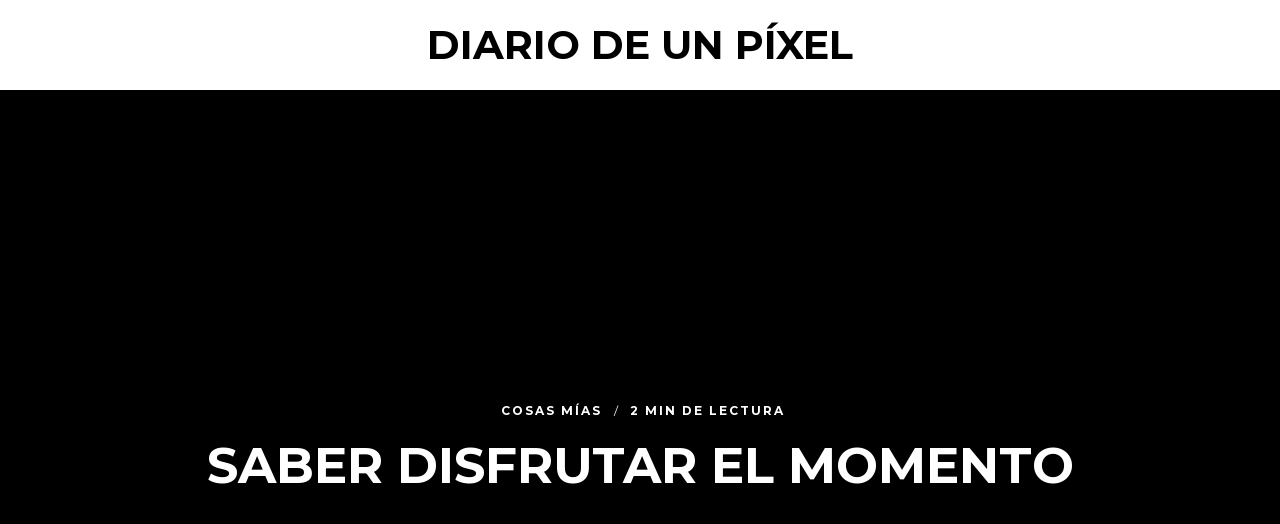

--- FILE ---
content_type: text/html; charset=UTF-8
request_url: http://www.diariodeunpixel.com/2016/10/saber-disfrutar-momento/
body_size: 16971
content:
<!DOCTYPE html>
<html lang="es">
<head>
	<meta charset="UTF-8">
	<meta name="HandheldFriendly" content="True">
	<meta name="MobileOptimized" content="320">
	<meta name="viewport" content="width=device-width, initial-scale=1"/>
	<link rel="profile" href="http://gmpg.org/xfn/11">
	<meta name='robots' content='index, follow, max-image-preview:large, max-snippet:-1, max-video-preview:-1' />
	<style>img:is([sizes="auto" i], [sizes^="auto," i]) { contain-intrinsic-size: 3000px 1500px }</style>
	
	<!-- This site is optimized with the Yoast SEO plugin v24.9 - https://yoast.com/wordpress/plugins/seo/ -->
	<title>Saber disfrutar el momento | Diario de un píxel</title>
	<link rel="canonical" href="http://www.diariodeunpixel.com/2016/10/saber-disfrutar-momento/" />
	<meta property="og:locale" content="es_ES" />
	<meta property="og:type" content="article" />
	<meta property="og:title" content="Saber disfrutar el momento | Diario de un píxel" />
	<meta property="og:description" content="Ayer, mientras recogía la casa, me di cuenta de una cosa: me gusta mi vida. Esto es algo que puede ser muy común en tu vida, pero en la mía es algo que no se da muy a menudo. No, no he ganado la lotería. Sigo estando solo y no me ha pasado nada asombroso [&hellip;]" />
	<meta property="og:url" content="http://www.diariodeunpixel.com/2016/10/saber-disfrutar-momento/" />
	<meta property="og:site_name" content="Diario de un píxel" />
	<meta property="article:publisher" content="https://www.facebook.com/diariodeunpixel/" />
	<meta property="article:published_time" content="2016-10-24T16:07:34+00:00" />
	<meta property="og:image" content="http://www.diariodeunpixel.com/wp-content/uploads/2016/10/sentirse-bien.jpg" />
	<meta property="og:image:width" content="800" />
	<meta property="og:image:height" content="533" />
	<meta property="og:image:type" content="image/jpeg" />
	<meta name="author" content="pixelillo" />
	<meta name="twitter:card" content="summary_large_image" />
	<meta name="twitter:creator" content="@pixelillo" />
	<meta name="twitter:site" content="@pixelillo" />
	<meta name="twitter:label1" content="Escrito por" />
	<meta name="twitter:data1" content="pixelillo" />
	<meta name="twitter:label2" content="Tiempo de lectura" />
	<meta name="twitter:data2" content="2 minutos" />
	<script type="application/ld+json" class="yoast-schema-graph">{"@context":"https://schema.org","@graph":[{"@type":"WebPage","@id":"http://www.diariodeunpixel.com/2016/10/saber-disfrutar-momento/","url":"http://www.diariodeunpixel.com/2016/10/saber-disfrutar-momento/","name":"Saber disfrutar el momento | Diario de un píxel","isPartOf":{"@id":"http://www.diariodeunpixel.com/#website"},"primaryImageOfPage":{"@id":"http://www.diariodeunpixel.com/2016/10/saber-disfrutar-momento/#primaryimage"},"image":{"@id":"http://www.diariodeunpixel.com/2016/10/saber-disfrutar-momento/#primaryimage"},"thumbnailUrl":"http://www.diariodeunpixel.com/wp-content/uploads/2016/10/sentirse-bien.jpg","datePublished":"2016-10-24T16:07:34+00:00","author":{"@id":"http://www.diariodeunpixel.com/#/schema/person/8a5bbe74da942124dc6cc6a30e2e1fda"},"breadcrumb":{"@id":"http://www.diariodeunpixel.com/2016/10/saber-disfrutar-momento/#breadcrumb"},"inLanguage":"es","potentialAction":[{"@type":"ReadAction","target":["http://www.diariodeunpixel.com/2016/10/saber-disfrutar-momento/"]}]},{"@type":"ImageObject","inLanguage":"es","@id":"http://www.diariodeunpixel.com/2016/10/saber-disfrutar-momento/#primaryimage","url":"http://www.diariodeunpixel.com/wp-content/uploads/2016/10/sentirse-bien.jpg","contentUrl":"http://www.diariodeunpixel.com/wp-content/uploads/2016/10/sentirse-bien.jpg","width":800,"height":533},{"@type":"BreadcrumbList","@id":"http://www.diariodeunpixel.com/2016/10/saber-disfrutar-momento/#breadcrumb","itemListElement":[{"@type":"ListItem","position":1,"name":"Portada","item":"http://www.diariodeunpixel.com/"},{"@type":"ListItem","position":2,"name":"Saber disfrutar el momento"}]},{"@type":"WebSite","@id":"http://www.diariodeunpixel.com/#website","url":"http://www.diariodeunpixel.com/","name":"Diario de un píxel","description":"El blog personal de @pixelillo","potentialAction":[{"@type":"SearchAction","target":{"@type":"EntryPoint","urlTemplate":"http://www.diariodeunpixel.com/?s={search_term_string}"},"query-input":{"@type":"PropertyValueSpecification","valueRequired":true,"valueName":"search_term_string"}}],"inLanguage":"es"},{"@type":"Person","@id":"http://www.diariodeunpixel.com/#/schema/person/8a5bbe74da942124dc6cc6a30e2e1fda","name":"pixelillo","image":{"@type":"ImageObject","inLanguage":"es","@id":"http://www.diariodeunpixel.com/#/schema/person/image/","url":"https://secure.gravatar.com/avatar/1d8e415d952bf8253db64563c20cc6646731daa8f7ae7d8fc178e6106dd03fe7?s=96&d=mm&r=g","contentUrl":"https://secure.gravatar.com/avatar/1d8e415d952bf8253db64563c20cc6646731daa8f7ae7d8fc178e6106dd03fe7?s=96&d=mm&r=g","caption":"pixelillo"}}]}</script>
	<!-- / Yoast SEO plugin. -->


<link rel='dns-prefetch' href='//stats.wp.com' />
<link rel='dns-prefetch' href='//fonts.googleapis.com' />
<link rel='dns-prefetch' href='//v0.wordpress.com' />
<link rel='dns-prefetch' href='//www.googletagmanager.com' />
<link rel="alternate" type="application/rss+xml" title="Diario de un píxel &raquo; Feed" href="http://www.diariodeunpixel.com/feed/" />
<link rel="alternate" type="application/rss+xml" title="Diario de un píxel &raquo; Feed de los comentarios" href="http://www.diariodeunpixel.com/comments/feed/" />
			<link rel="preload" href="http://www.diariodeunpixel.com/wp-content/plugins/canvas/assets/fonts/canvas-icons.woff" as="font" type="font/woff" crossorigin>
			<script type="text/javascript">
/* <![CDATA[ */
window._wpemojiSettings = {"baseUrl":"https:\/\/s.w.org\/images\/core\/emoji\/16.0.1\/72x72\/","ext":".png","svgUrl":"https:\/\/s.w.org\/images\/core\/emoji\/16.0.1\/svg\/","svgExt":".svg","source":{"concatemoji":"http:\/\/www.diariodeunpixel.com\/wp-includes\/js\/wp-emoji-release.min.js?ver=6.8.3"}};
/*! This file is auto-generated */
!function(s,n){var o,i,e;function c(e){try{var t={supportTests:e,timestamp:(new Date).valueOf()};sessionStorage.setItem(o,JSON.stringify(t))}catch(e){}}function p(e,t,n){e.clearRect(0,0,e.canvas.width,e.canvas.height),e.fillText(t,0,0);var t=new Uint32Array(e.getImageData(0,0,e.canvas.width,e.canvas.height).data),a=(e.clearRect(0,0,e.canvas.width,e.canvas.height),e.fillText(n,0,0),new Uint32Array(e.getImageData(0,0,e.canvas.width,e.canvas.height).data));return t.every(function(e,t){return e===a[t]})}function u(e,t){e.clearRect(0,0,e.canvas.width,e.canvas.height),e.fillText(t,0,0);for(var n=e.getImageData(16,16,1,1),a=0;a<n.data.length;a++)if(0!==n.data[a])return!1;return!0}function f(e,t,n,a){switch(t){case"flag":return n(e,"\ud83c\udff3\ufe0f\u200d\u26a7\ufe0f","\ud83c\udff3\ufe0f\u200b\u26a7\ufe0f")?!1:!n(e,"\ud83c\udde8\ud83c\uddf6","\ud83c\udde8\u200b\ud83c\uddf6")&&!n(e,"\ud83c\udff4\udb40\udc67\udb40\udc62\udb40\udc65\udb40\udc6e\udb40\udc67\udb40\udc7f","\ud83c\udff4\u200b\udb40\udc67\u200b\udb40\udc62\u200b\udb40\udc65\u200b\udb40\udc6e\u200b\udb40\udc67\u200b\udb40\udc7f");case"emoji":return!a(e,"\ud83e\udedf")}return!1}function g(e,t,n,a){var r="undefined"!=typeof WorkerGlobalScope&&self instanceof WorkerGlobalScope?new OffscreenCanvas(300,150):s.createElement("canvas"),o=r.getContext("2d",{willReadFrequently:!0}),i=(o.textBaseline="top",o.font="600 32px Arial",{});return e.forEach(function(e){i[e]=t(o,e,n,a)}),i}function t(e){var t=s.createElement("script");t.src=e,t.defer=!0,s.head.appendChild(t)}"undefined"!=typeof Promise&&(o="wpEmojiSettingsSupports",i=["flag","emoji"],n.supports={everything:!0,everythingExceptFlag:!0},e=new Promise(function(e){s.addEventListener("DOMContentLoaded",e,{once:!0})}),new Promise(function(t){var n=function(){try{var e=JSON.parse(sessionStorage.getItem(o));if("object"==typeof e&&"number"==typeof e.timestamp&&(new Date).valueOf()<e.timestamp+604800&&"object"==typeof e.supportTests)return e.supportTests}catch(e){}return null}();if(!n){if("undefined"!=typeof Worker&&"undefined"!=typeof OffscreenCanvas&&"undefined"!=typeof URL&&URL.createObjectURL&&"undefined"!=typeof Blob)try{var e="postMessage("+g.toString()+"("+[JSON.stringify(i),f.toString(),p.toString(),u.toString()].join(",")+"));",a=new Blob([e],{type:"text/javascript"}),r=new Worker(URL.createObjectURL(a),{name:"wpTestEmojiSupports"});return void(r.onmessage=function(e){c(n=e.data),r.terminate(),t(n)})}catch(e){}c(n=g(i,f,p,u))}t(n)}).then(function(e){for(var t in e)n.supports[t]=e[t],n.supports.everything=n.supports.everything&&n.supports[t],"flag"!==t&&(n.supports.everythingExceptFlag=n.supports.everythingExceptFlag&&n.supports[t]);n.supports.everythingExceptFlag=n.supports.everythingExceptFlag&&!n.supports.flag,n.DOMReady=!1,n.readyCallback=function(){n.DOMReady=!0}}).then(function(){return e}).then(function(){var e;n.supports.everything||(n.readyCallback(),(e=n.source||{}).concatemoji?t(e.concatemoji):e.wpemoji&&e.twemoji&&(t(e.twemoji),t(e.wpemoji)))}))}((window,document),window._wpemojiSettings);
/* ]]> */
</script>
<link rel='stylesheet' id='canvas-css' href='http://www.diariodeunpixel.com/wp-content/plugins/canvas/assets/css/canvas.css?ver=2.4.7' type='text/css' media='all' />
<link rel='alternate stylesheet' id='powerkit-icons-css' href='http://www.diariodeunpixel.com/wp-content/plugins/powerkit/assets/fonts/powerkit-icons.woff?ver=2.9.7' type='text/css' as='font' type='font/wof' crossorigin />
<link rel='stylesheet' id='powerkit-css' href='http://www.diariodeunpixel.com/wp-content/plugins/powerkit/assets/css/powerkit.css?ver=2.9.7' type='text/css' media='all' />
<style id='wp-emoji-styles-inline-css' type='text/css'>

	img.wp-smiley, img.emoji {
		display: inline !important;
		border: none !important;
		box-shadow: none !important;
		height: 1em !important;
		width: 1em !important;
		margin: 0 0.07em !important;
		vertical-align: -0.1em !important;
		background: none !important;
		padding: 0 !important;
	}
</style>
<link rel='stylesheet' id='wp-block-library-css' href='http://www.diariodeunpixel.com/wp-includes/css/dist/block-library/style.min.css?ver=6.8.3' type='text/css' media='all' />
<style id='classic-theme-styles-inline-css' type='text/css'>
/*! This file is auto-generated */
.wp-block-button__link{color:#fff;background-color:#32373c;border-radius:9999px;box-shadow:none;text-decoration:none;padding:calc(.667em + 2px) calc(1.333em + 2px);font-size:1.125em}.wp-block-file__button{background:#32373c;color:#fff;text-decoration:none}
</style>
<link rel='stylesheet' id='mediaelement-css' href='http://www.diariodeunpixel.com/wp-includes/js/mediaelement/mediaelementplayer-legacy.min.css?ver=4.2.17' type='text/css' media='all' />
<link rel='stylesheet' id='wp-mediaelement-css' href='http://www.diariodeunpixel.com/wp-includes/js/mediaelement/wp-mediaelement.min.css?ver=6.8.3' type='text/css' media='all' />
<style id='jetpack-sharing-buttons-style-inline-css' type='text/css'>
.jetpack-sharing-buttons__services-list{display:flex;flex-direction:row;flex-wrap:wrap;gap:0;list-style-type:none;margin:5px;padding:0}.jetpack-sharing-buttons__services-list.has-small-icon-size{font-size:12px}.jetpack-sharing-buttons__services-list.has-normal-icon-size{font-size:16px}.jetpack-sharing-buttons__services-list.has-large-icon-size{font-size:24px}.jetpack-sharing-buttons__services-list.has-huge-icon-size{font-size:36px}@media print{.jetpack-sharing-buttons__services-list{display:none!important}}.editor-styles-wrapper .wp-block-jetpack-sharing-buttons{gap:0;padding-inline-start:0}ul.jetpack-sharing-buttons__services-list.has-background{padding:1.25em 2.375em}
</style>
<link rel='stylesheet' id='canvas-block-alert-style-css' href='http://www.diariodeunpixel.com/wp-content/plugins/canvas/components/basic-elements/block-alert/block.css?ver=1745157668' type='text/css' media='all' />
<link rel='stylesheet' id='canvas-block-progress-style-css' href='http://www.diariodeunpixel.com/wp-content/plugins/canvas/components/basic-elements/block-progress/block.css?ver=1745157668' type='text/css' media='all' />
<link rel='stylesheet' id='canvas-block-collapsibles-style-css' href='http://www.diariodeunpixel.com/wp-content/plugins/canvas/components/basic-elements/block-collapsibles/block.css?ver=1745157668' type='text/css' media='all' />
<link rel='stylesheet' id='canvas-block-tabs-style-css' href='http://www.diariodeunpixel.com/wp-content/plugins/canvas/components/basic-elements/block-tabs/block.css?ver=1745157668' type='text/css' media='all' />
<link rel='stylesheet' id='canvas-block-section-heading-style-css' href='http://www.diariodeunpixel.com/wp-content/plugins/canvas/components/basic-elements/block-section-heading/block.css?ver=1745157668' type='text/css' media='all' />
<link rel='stylesheet' id='canvas-block-section-style-css' href='http://www.diariodeunpixel.com/wp-content/plugins/canvas/components/layout-blocks/block-section/block-section.css?ver=1745157668' type='text/css' media='all' />
<link rel='stylesheet' id='canvas-block-row-style-css' href='http://www.diariodeunpixel.com/wp-content/plugins/canvas/components/layout-blocks/block-row/block-row.css?ver=1745157668' type='text/css' media='all' />
<link rel='stylesheet' id='canvas-block-posts-style-css' href='http://www.diariodeunpixel.com/wp-content/plugins/canvas/components/posts/block-posts/block-posts.css?ver=1745157668' type='text/css' media='all' />
<link rel='stylesheet' id='canvas-justified-gallery-block-style-css' href='http://www.diariodeunpixel.com/wp-content/plugins/canvas/components/justified-gallery/block/block-justified-gallery.css?ver=1745157668' type='text/css' media='all' />
<link rel='stylesheet' id='canvas-slider-gallery-block-style-css' href='http://www.diariodeunpixel.com/wp-content/plugins/canvas/components/slider-gallery/block/block-slider-gallery.css?ver=1745157668' type='text/css' media='all' />
<link rel='stylesheet' id='canvas-block-posts-sidebar-css' href='http://www.diariodeunpixel.com/wp-content/plugins/canvas/components/posts/block-posts-sidebar/block-posts-sidebar.css?ver=1745157668' type='text/css' media='all' />
<style id='global-styles-inline-css' type='text/css'>
:root{--wp--preset--aspect-ratio--square: 1;--wp--preset--aspect-ratio--4-3: 4/3;--wp--preset--aspect-ratio--3-4: 3/4;--wp--preset--aspect-ratio--3-2: 3/2;--wp--preset--aspect-ratio--2-3: 2/3;--wp--preset--aspect-ratio--16-9: 16/9;--wp--preset--aspect-ratio--9-16: 9/16;--wp--preset--color--black: #000000;--wp--preset--color--cyan-bluish-gray: #abb8c3;--wp--preset--color--white: #ffffff;--wp--preset--color--pale-pink: #f78da7;--wp--preset--color--vivid-red: #cf2e2e;--wp--preset--color--luminous-vivid-orange: #ff6900;--wp--preset--color--luminous-vivid-amber: #fcb900;--wp--preset--color--light-green-cyan: #7bdcb5;--wp--preset--color--vivid-green-cyan: #00d084;--wp--preset--color--pale-cyan-blue: #8ed1fc;--wp--preset--color--vivid-cyan-blue: #0693e3;--wp--preset--color--vivid-purple: #9b51e0;--wp--preset--gradient--vivid-cyan-blue-to-vivid-purple: linear-gradient(135deg,rgba(6,147,227,1) 0%,rgb(155,81,224) 100%);--wp--preset--gradient--light-green-cyan-to-vivid-green-cyan: linear-gradient(135deg,rgb(122,220,180) 0%,rgb(0,208,130) 100%);--wp--preset--gradient--luminous-vivid-amber-to-luminous-vivid-orange: linear-gradient(135deg,rgba(252,185,0,1) 0%,rgba(255,105,0,1) 100%);--wp--preset--gradient--luminous-vivid-orange-to-vivid-red: linear-gradient(135deg,rgba(255,105,0,1) 0%,rgb(207,46,46) 100%);--wp--preset--gradient--very-light-gray-to-cyan-bluish-gray: linear-gradient(135deg,rgb(238,238,238) 0%,rgb(169,184,195) 100%);--wp--preset--gradient--cool-to-warm-spectrum: linear-gradient(135deg,rgb(74,234,220) 0%,rgb(151,120,209) 20%,rgb(207,42,186) 40%,rgb(238,44,130) 60%,rgb(251,105,98) 80%,rgb(254,248,76) 100%);--wp--preset--gradient--blush-light-purple: linear-gradient(135deg,rgb(255,206,236) 0%,rgb(152,150,240) 100%);--wp--preset--gradient--blush-bordeaux: linear-gradient(135deg,rgb(254,205,165) 0%,rgb(254,45,45) 50%,rgb(107,0,62) 100%);--wp--preset--gradient--luminous-dusk: linear-gradient(135deg,rgb(255,203,112) 0%,rgb(199,81,192) 50%,rgb(65,88,208) 100%);--wp--preset--gradient--pale-ocean: linear-gradient(135deg,rgb(255,245,203) 0%,rgb(182,227,212) 50%,rgb(51,167,181) 100%);--wp--preset--gradient--electric-grass: linear-gradient(135deg,rgb(202,248,128) 0%,rgb(113,206,126) 100%);--wp--preset--gradient--midnight: linear-gradient(135deg,rgb(2,3,129) 0%,rgb(40,116,252) 100%);--wp--preset--font-size--small: 13px;--wp--preset--font-size--medium: 20px;--wp--preset--font-size--large: 36px;--wp--preset--font-size--x-large: 42px;--wp--preset--spacing--20: 0.44rem;--wp--preset--spacing--30: 0.67rem;--wp--preset--spacing--40: 1rem;--wp--preset--spacing--50: 1.5rem;--wp--preset--spacing--60: 2.25rem;--wp--preset--spacing--70: 3.38rem;--wp--preset--spacing--80: 5.06rem;--wp--preset--shadow--natural: 6px 6px 9px rgba(0, 0, 0, 0.2);--wp--preset--shadow--deep: 12px 12px 50px rgba(0, 0, 0, 0.4);--wp--preset--shadow--sharp: 6px 6px 0px rgba(0, 0, 0, 0.2);--wp--preset--shadow--outlined: 6px 6px 0px -3px rgba(255, 255, 255, 1), 6px 6px rgba(0, 0, 0, 1);--wp--preset--shadow--crisp: 6px 6px 0px rgba(0, 0, 0, 1);}:where(.is-layout-flex){gap: 0.5em;}:where(.is-layout-grid){gap: 0.5em;}body .is-layout-flex{display: flex;}.is-layout-flex{flex-wrap: wrap;align-items: center;}.is-layout-flex > :is(*, div){margin: 0;}body .is-layout-grid{display: grid;}.is-layout-grid > :is(*, div){margin: 0;}:where(.wp-block-columns.is-layout-flex){gap: 2em;}:where(.wp-block-columns.is-layout-grid){gap: 2em;}:where(.wp-block-post-template.is-layout-flex){gap: 1.25em;}:where(.wp-block-post-template.is-layout-grid){gap: 1.25em;}.has-black-color{color: var(--wp--preset--color--black) !important;}.has-cyan-bluish-gray-color{color: var(--wp--preset--color--cyan-bluish-gray) !important;}.has-white-color{color: var(--wp--preset--color--white) !important;}.has-pale-pink-color{color: var(--wp--preset--color--pale-pink) !important;}.has-vivid-red-color{color: var(--wp--preset--color--vivid-red) !important;}.has-luminous-vivid-orange-color{color: var(--wp--preset--color--luminous-vivid-orange) !important;}.has-luminous-vivid-amber-color{color: var(--wp--preset--color--luminous-vivid-amber) !important;}.has-light-green-cyan-color{color: var(--wp--preset--color--light-green-cyan) !important;}.has-vivid-green-cyan-color{color: var(--wp--preset--color--vivid-green-cyan) !important;}.has-pale-cyan-blue-color{color: var(--wp--preset--color--pale-cyan-blue) !important;}.has-vivid-cyan-blue-color{color: var(--wp--preset--color--vivid-cyan-blue) !important;}.has-vivid-purple-color{color: var(--wp--preset--color--vivid-purple) !important;}.has-black-background-color{background-color: var(--wp--preset--color--black) !important;}.has-cyan-bluish-gray-background-color{background-color: var(--wp--preset--color--cyan-bluish-gray) !important;}.has-white-background-color{background-color: var(--wp--preset--color--white) !important;}.has-pale-pink-background-color{background-color: var(--wp--preset--color--pale-pink) !important;}.has-vivid-red-background-color{background-color: var(--wp--preset--color--vivid-red) !important;}.has-luminous-vivid-orange-background-color{background-color: var(--wp--preset--color--luminous-vivid-orange) !important;}.has-luminous-vivid-amber-background-color{background-color: var(--wp--preset--color--luminous-vivid-amber) !important;}.has-light-green-cyan-background-color{background-color: var(--wp--preset--color--light-green-cyan) !important;}.has-vivid-green-cyan-background-color{background-color: var(--wp--preset--color--vivid-green-cyan) !important;}.has-pale-cyan-blue-background-color{background-color: var(--wp--preset--color--pale-cyan-blue) !important;}.has-vivid-cyan-blue-background-color{background-color: var(--wp--preset--color--vivid-cyan-blue) !important;}.has-vivid-purple-background-color{background-color: var(--wp--preset--color--vivid-purple) !important;}.has-black-border-color{border-color: var(--wp--preset--color--black) !important;}.has-cyan-bluish-gray-border-color{border-color: var(--wp--preset--color--cyan-bluish-gray) !important;}.has-white-border-color{border-color: var(--wp--preset--color--white) !important;}.has-pale-pink-border-color{border-color: var(--wp--preset--color--pale-pink) !important;}.has-vivid-red-border-color{border-color: var(--wp--preset--color--vivid-red) !important;}.has-luminous-vivid-orange-border-color{border-color: var(--wp--preset--color--luminous-vivid-orange) !important;}.has-luminous-vivid-amber-border-color{border-color: var(--wp--preset--color--luminous-vivid-amber) !important;}.has-light-green-cyan-border-color{border-color: var(--wp--preset--color--light-green-cyan) !important;}.has-vivid-green-cyan-border-color{border-color: var(--wp--preset--color--vivid-green-cyan) !important;}.has-pale-cyan-blue-border-color{border-color: var(--wp--preset--color--pale-cyan-blue) !important;}.has-vivid-cyan-blue-border-color{border-color: var(--wp--preset--color--vivid-cyan-blue) !important;}.has-vivid-purple-border-color{border-color: var(--wp--preset--color--vivid-purple) !important;}.has-vivid-cyan-blue-to-vivid-purple-gradient-background{background: var(--wp--preset--gradient--vivid-cyan-blue-to-vivid-purple) !important;}.has-light-green-cyan-to-vivid-green-cyan-gradient-background{background: var(--wp--preset--gradient--light-green-cyan-to-vivid-green-cyan) !important;}.has-luminous-vivid-amber-to-luminous-vivid-orange-gradient-background{background: var(--wp--preset--gradient--luminous-vivid-amber-to-luminous-vivid-orange) !important;}.has-luminous-vivid-orange-to-vivid-red-gradient-background{background: var(--wp--preset--gradient--luminous-vivid-orange-to-vivid-red) !important;}.has-very-light-gray-to-cyan-bluish-gray-gradient-background{background: var(--wp--preset--gradient--very-light-gray-to-cyan-bluish-gray) !important;}.has-cool-to-warm-spectrum-gradient-background{background: var(--wp--preset--gradient--cool-to-warm-spectrum) !important;}.has-blush-light-purple-gradient-background{background: var(--wp--preset--gradient--blush-light-purple) !important;}.has-blush-bordeaux-gradient-background{background: var(--wp--preset--gradient--blush-bordeaux) !important;}.has-luminous-dusk-gradient-background{background: var(--wp--preset--gradient--luminous-dusk) !important;}.has-pale-ocean-gradient-background{background: var(--wp--preset--gradient--pale-ocean) !important;}.has-electric-grass-gradient-background{background: var(--wp--preset--gradient--electric-grass) !important;}.has-midnight-gradient-background{background: var(--wp--preset--gradient--midnight) !important;}.has-small-font-size{font-size: var(--wp--preset--font-size--small) !important;}.has-medium-font-size{font-size: var(--wp--preset--font-size--medium) !important;}.has-large-font-size{font-size: var(--wp--preset--font-size--large) !important;}.has-x-large-font-size{font-size: var(--wp--preset--font-size--x-large) !important;}
:where(.wp-block-post-template.is-layout-flex){gap: 1.25em;}:where(.wp-block-post-template.is-layout-grid){gap: 1.25em;}
:where(.wp-block-columns.is-layout-flex){gap: 2em;}:where(.wp-block-columns.is-layout-grid){gap: 2em;}
:root :where(.wp-block-pullquote){font-size: 1.5em;line-height: 1.6;}
</style>
<link rel='stylesheet' id='canvas-block-heading-style-css' href='http://www.diariodeunpixel.com/wp-content/plugins/canvas/components/content-formatting/block-heading/block.css?ver=1745157668' type='text/css' media='all' />
<link rel='stylesheet' id='canvas-block-list-style-css' href='http://www.diariodeunpixel.com/wp-content/plugins/canvas/components/content-formatting/block-list/block.css?ver=1745157668' type='text/css' media='all' />
<link rel='stylesheet' id='canvas-block-paragraph-style-css' href='http://www.diariodeunpixel.com/wp-content/plugins/canvas/components/content-formatting/block-paragraph/block.css?ver=1745157668' type='text/css' media='all' />
<link rel='stylesheet' id='canvas-block-separator-style-css' href='http://www.diariodeunpixel.com/wp-content/plugins/canvas/components/content-formatting/block-separator/block.css?ver=1745157668' type='text/css' media='all' />
<link rel='stylesheet' id='canvas-block-group-style-css' href='http://www.diariodeunpixel.com/wp-content/plugins/canvas/components/basic-elements/block-group/block.css?ver=1745157668' type='text/css' media='all' />
<link rel='stylesheet' id='canvas-block-cover-style-css' href='http://www.diariodeunpixel.com/wp-content/plugins/canvas/components/basic-elements/block-cover/block.css?ver=1745157668' type='text/css' media='all' />
<link rel='stylesheet' id='powerkit-author-box-css' href='http://www.diariodeunpixel.com/wp-content/plugins/powerkit/modules/author-box/public/css/public-powerkit-author-box.css?ver=2.9.7' type='text/css' media='all' />
<link rel='stylesheet' id='powerkit-basic-elements-css' href='http://www.diariodeunpixel.com/wp-content/plugins/powerkit/modules/basic-elements/public/css/public-powerkit-basic-elements.css?ver=2.9.7' type='text/css' media='screen' />
<link rel='stylesheet' id='powerkit-coming-soon-css' href='http://www.diariodeunpixel.com/wp-content/plugins/powerkit/modules/coming-soon/public/css/public-powerkit-coming-soon.css?ver=2.9.7' type='text/css' media='all' />
<link rel='stylesheet' id='powerkit-content-formatting-css' href='http://www.diariodeunpixel.com/wp-content/plugins/powerkit/modules/content-formatting/public/css/public-powerkit-content-formatting.css?ver=2.9.7' type='text/css' media='all' />
<link rel='stylesheet' id='powerkit-сontributors-css' href='http://www.diariodeunpixel.com/wp-content/plugins/powerkit/modules/contributors/public/css/public-powerkit-contributors.css?ver=2.9.7' type='text/css' media='all' />
<link rel='stylesheet' id='powerkit-featured-categories-css' href='http://www.diariodeunpixel.com/wp-content/plugins/powerkit/modules/featured-categories/public/css/public-powerkit-featured-categories.css?ver=2.9.7' type='text/css' media='all' />
<link rel='stylesheet' id='powerkit-inline-posts-css' href='http://www.diariodeunpixel.com/wp-content/plugins/powerkit/modules/inline-posts/public/css/public-powerkit-inline-posts.css?ver=2.9.7' type='text/css' media='all' />
<link rel='stylesheet' id='powerkit-justified-gallery-css' href='http://www.diariodeunpixel.com/wp-content/plugins/powerkit/modules/justified-gallery/public/css/public-powerkit-justified-gallery.css?ver=2.9.7' type='text/css' media='all' />
<link rel='stylesheet' id='glightbox-css' href='http://www.diariodeunpixel.com/wp-content/plugins/powerkit/modules/lightbox/public/css/glightbox.min.css?ver=2.9.7' type='text/css' media='all' />
<link rel='stylesheet' id='powerkit-lightbox-css' href='http://www.diariodeunpixel.com/wp-content/plugins/powerkit/modules/lightbox/public/css/public-powerkit-lightbox.css?ver=2.9.7' type='text/css' media='all' />
<link rel='stylesheet' id='powerkit-opt-in-forms-css' href='http://www.diariodeunpixel.com/wp-content/plugins/powerkit/modules/opt-in-forms/public/css/public-powerkit-opt-in-forms.css?ver=2.9.7' type='text/css' media='all' />
<link rel='stylesheet' id='powerkit-widget-posts-css' href='http://www.diariodeunpixel.com/wp-content/plugins/powerkit/modules/posts/public/css/public-powerkit-widget-posts.css?ver=2.9.7' type='text/css' media='all' />
<link rel='stylesheet' id='powerkit-scroll-to-top-css' href='http://www.diariodeunpixel.com/wp-content/plugins/powerkit/modules/scroll-to-top/public/css/public-powerkit-scroll-to-top.css?ver=2.9.7' type='text/css' media='all' />
<link rel='stylesheet' id='powerkit-share-buttons-css' href='http://www.diariodeunpixel.com/wp-content/plugins/powerkit/modules/share-buttons/public/css/public-powerkit-share-buttons.css?ver=2.9.7' type='text/css' media='all' />
<link rel='stylesheet' id='powerkit-slider-gallery-css' href='http://www.diariodeunpixel.com/wp-content/plugins/powerkit/modules/slider-gallery/public/css/public-powerkit-slider-gallery.css?ver=2.9.7' type='text/css' media='all' />
<link rel='stylesheet' id='powerkit-social-links-css' href='http://www.diariodeunpixel.com/wp-content/plugins/powerkit/modules/social-links/public/css/public-powerkit-social-links.css?ver=2.9.7' type='text/css' media='all' />
<link rel='stylesheet' id='powerkit-table-of-contents-css' href='http://www.diariodeunpixel.com/wp-content/plugins/powerkit/modules/table-of-contents/public/css/public-powerkit-table-of-contents.css?ver=2.9.7' type='text/css' media='all' />
<link rel='stylesheet' id='powerkit-widget-about-css' href='http://www.diariodeunpixel.com/wp-content/plugins/powerkit/modules/widget-about/public/css/public-powerkit-widget-about.css?ver=2.9.7' type='text/css' media='all' />
<link rel='stylesheet' id='ley-cookie-css' href='http://www.diariodeunpixel.com/wp-content/plugins/spain-cookie-law/assets/css/ley-cookie.css?ver=6.8.3' type='text/css' media='all' />
<link rel='stylesheet' id='widgetopts-styles-css' href='http://www.diariodeunpixel.com/wp-content/plugins/widget-options/assets/css/widget-options.css?ver=4.1.1' type='text/css' media='all' />
<link rel='stylesheet' id='fotomag-style-css' href='http://www.diariodeunpixel.com/wp-content/themes/fotomag/assets/css/style.min.css?ver=2.0.8' type='text/css' media='all' />
<style id='fotomag-style-inline-css' type='text/css'>
.cb-menu-overlay .cb-background { background-image: url( http://www.diariodeunpixel.com/wp-content/uploads/2025/04/menu.jpg ); }.cb-menu-overlay .cb-background { opacity: 0.22; }.cb-menu-overlay { background-color: #fff; }.cb-top-nav-menu { padding-top: 5px; }.cb-sub-modal { background-color: #fff; }.cb-sub-modal, .cb-sub-modal .overlay__closer { color: #000; }.cb-menu-overlay, .cb-menu-overlay a { color: #111; }.entry-content h1, .entry-content h2, .entry-content h3, .entry-content h4, .entry-content h5 { color: #222; }.entry-content blockquote { color: #222; }.entry-content a { color: #666; }.entry-content a:hover { color: #999; }.cb-under-footer a, .cb-column a { color: #666; }.cb-under-footer a:hover, .cb-column a:hover { color: #999; }.entry-content {  color: #222; font-size: 15px; line-height: 28px; }h1, h2, h3, h4 ,h5, .cb-font-title, .comment-form .submit, body { font-family: 'Montserrat'; }.cb-font-body, .entry-content, .entry-content h1, .entry-content h2, .entry-content h3, .entry-content h4, .entry-content h5, .cb-font-content, .comment-form input, .comment-form textarea, .cb-search-field, .comment-notes { font-family: 'Merriweather'; }*::-webkit-input-placeholder { font-family: 'Merriweather'; }*:-moz-placeholder { font-family: 'Merriweather'; }*::-moz-placeholder { font-family: 'Merriweather'; }*:-ms-input-placeholder { font-family: 'Merriweather'; }@media only screen and (min-width: 1020px) { .entry-content { font-size: 18px; line-height: 34px; } }@media only screen and (min-width: 1200px) { .cb-nav-top { padding-top: 25px; padding-bottom: 25px } }
</style>
<!--[if lt IE 10]>
<link rel='stylesheet' id='fotomag-ie-stylesheet-css' href='http://www.diariodeunpixel.com/wp-content/themes/fotomag/assets/css/ie.css?ver=2.0.8' type='text/css' media='all' />
<![endif]-->
<link rel='stylesheet' id='fotomag-fonts-css' href='http://fonts.googleapis.com/css?family=Montserrat%3A400%2C700%7CMerriweather%3A400%2C700%2C400italic&#038;subset=latin&#038;ver=2.0.8' type='text/css' media='all' />
<style id='akismet-widget-style-inline-css' type='text/css'>

			.a-stats {
				--akismet-color-mid-green: #357b49;
				--akismet-color-white: #fff;
				--akismet-color-light-grey: #f6f7f7;

				max-width: 350px;
				width: auto;
			}

			.a-stats * {
				all: unset;
				box-sizing: border-box;
			}

			.a-stats strong {
				font-weight: 600;
			}

			.a-stats a.a-stats__link,
			.a-stats a.a-stats__link:visited,
			.a-stats a.a-stats__link:active {
				background: var(--akismet-color-mid-green);
				border: none;
				box-shadow: none;
				border-radius: 8px;
				color: var(--akismet-color-white);
				cursor: pointer;
				display: block;
				font-family: -apple-system, BlinkMacSystemFont, 'Segoe UI', 'Roboto', 'Oxygen-Sans', 'Ubuntu', 'Cantarell', 'Helvetica Neue', sans-serif;
				font-weight: 500;
				padding: 12px;
				text-align: center;
				text-decoration: none;
				transition: all 0.2s ease;
			}

			/* Extra specificity to deal with TwentyTwentyOne focus style */
			.widget .a-stats a.a-stats__link:focus {
				background: var(--akismet-color-mid-green);
				color: var(--akismet-color-white);
				text-decoration: none;
			}

			.a-stats a.a-stats__link:hover {
				filter: brightness(110%);
				box-shadow: 0 4px 12px rgba(0, 0, 0, 0.06), 0 0 2px rgba(0, 0, 0, 0.16);
			}

			.a-stats .count {
				color: var(--akismet-color-white);
				display: block;
				font-size: 1.5em;
				line-height: 1.4;
				padding: 0 13px;
				white-space: nowrap;
			}
		
</style>
<link rel='stylesheet' id='searchwp-forms-css' href='http://www.diariodeunpixel.com/wp-content/plugins/searchwp-live-ajax-search/assets/styles/frontend/search-forms.css?ver=1.8.5' type='text/css' media='all' />
<link rel='stylesheet' id='searchwp-live-search-css' href='http://www.diariodeunpixel.com/wp-content/plugins/searchwp-live-ajax-search/assets/styles/style.css?ver=1.8.5' type='text/css' media='all' />
<style id='searchwp-live-search-inline-css' type='text/css'>
.searchwp-live-search-result .searchwp-live-search-result--title a {
  font-size: 16px;
}
.searchwp-live-search-result .searchwp-live-search-result--price {
  font-size: 14px;
}
.searchwp-live-search-result .searchwp-live-search-result--add-to-cart .button {
  font-size: 14px;
}

</style>
<script type="text/javascript" src="http://www.diariodeunpixel.com/wp-includes/js/jquery/jquery.min.js?ver=3.7.1" id="jquery-core-js"></script>
<script type="text/javascript" src="http://www.diariodeunpixel.com/wp-includes/js/jquery/jquery-migrate.min.js?ver=3.4.1" id="jquery-migrate-js"></script>
<script type="text/javascript" src="http://www.diariodeunpixel.com/wp-content/plugins/spain-cookie-law/assets/js/cookie-check.js?ver=6.8.3" id="cookie-check-js"></script>
<script type="text/javascript" src="http://www.diariodeunpixel.com/wp-content/plugins/spain-cookie-law/assets/js/jquery-cookie/jquery.cookie.js?ver=6.8.3" id="jquery.cookie-js"></script>
<link rel="https://api.w.org/" href="http://www.diariodeunpixel.com/wp-json/" /><link rel="alternate" title="JSON" type="application/json" href="http://www.diariodeunpixel.com/wp-json/wp/v2/posts/8810" /><link rel="EditURI" type="application/rsd+xml" title="RSD" href="http://www.diariodeunpixel.com/xmlrpc.php?rsd" />
<meta name="generator" content="WordPress 6.8.3" />
<link rel='shortlink' href='https://wp.me/p3eF59-2i6' />
<link rel="alternate" title="oEmbed (JSON)" type="application/json+oembed" href="http://www.diariodeunpixel.com/wp-json/oembed/1.0/embed?url=http%3A%2F%2Fwww.diariodeunpixel.com%2F2016%2F10%2Fsaber-disfrutar-momento%2F" />
<link rel="alternate" title="oEmbed (XML)" type="text/xml+oembed" href="http://www.diariodeunpixel.com/wp-json/oembed/1.0/embed?url=http%3A%2F%2Fwww.diariodeunpixel.com%2F2016%2F10%2Fsaber-disfrutar-momento%2F&#038;format=xml" />
<meta name="generator" content="Site Kit by Google 1.150.0" /><!-- Global site tag (gtag.js) - Google Analytics -->
<script async src="https://www.googletagmanager.com/gtag/js?id=UA-844510-7"></script>
<script>
  window.dataLayer = window.dataLayer || [];
  function gtag(){dataLayer.push(arguments);}
  gtag('js', new Date());

  gtag('config', 'UA-844510-7');
</script>
	<style>img#wpstats{display:none}</style>
		<style id="kirki-inline-styles"></style></head>
<body class="wp-singular post-template-default single single-post postid-8810 single-format-standard wp-theme-fotomag cb-header-1 cb-header-trans-fa cb-reading-time-on cb-fis-exists cb-body-bs-1">
<div id="container">
		<header id="cb-header" class="cb-header cb-nav-top clearfix">
		<div class="logo-main-wrap header-padding tipi-all-c"><div class="logo logo-main logo-fallback"><a href="http://www.diariodeunpixel.com">Diario de un píxel</a></div></div>			</header>
	<div class="mob-header m-0"><a href="#" data-title="Buscar" class="tipi-tip search__tr tipi-tip-r"><i class="fotomag-i-search"></i></a><a href="#" class="slide-menu__tr"><i class="fotomag-i-menu"></i></a></div><div id="cb-nav-left" class="cb-fixed cb-nav-left cb-font-title cb-nav-sides xs-0 nav"><div class="cb-v-container"><div class="social__icon"><a href="https://www.instagram.com/pixelillo" target="_blank" data-title="Instagram" class="tipi-tip tipi-tip-r"><i class="fotomag-i-instagram"></i></a></div><div class="social__icon"><a href="https://www.youtube.com/UCEw3a4rM2bUAJtNLfJKNBsQ" target="_blank" data-title="YouTube" class="tipi-tip tipi-tip-r"><i class="fotomag-i-youtube-play"></i></a></div><div class="social__icon"><a href="#" data-title="Buscar" class="tipi-tip search__tr tipi-tip-r"><i class="fotomag-i-search"></i></a></div></div></div>	<div id="cb-nav-right" class="cb-fixed cb-nav-right cb-nav-sides xs-0 nav">
		<div class="cb-v-container">
			<a href="#" class="slide-menu__tr"><i class="fotomag-i-menu"></i></a>
		</div>
	</div>
	<div class="cb-menu-overlay cb-border cb-border-bot">
		<a href="#" class="overlay__closer"><i class="fotomag-i-x"></i></a>
		<ul id="cb-slide-in-nav" class="cb-slide-in-nav cb-style-text-1"><li id="menu-item-8176" class="menu-item menu-item-type-custom menu-item-object-custom menu-item-8176"><a href="/">Inicio</a></li>
<li id="menu-item-8175" class="menu-item menu-item-type-post_type menu-item-object-page menu-item-8175"><a href="http://www.diariodeunpixel.com/pixelillo/">Quién soy</a></li>
<li id="menu-item-9907" class="menu-item menu-item-type-post_type menu-item-object-page menu-item-9907"><a href="http://www.diariodeunpixel.com/coleccion-de-camaras-vintage/">Colección de cámaras vintage</a></li>
<li id="menu-item-8173" class="menu-item menu-item-type-post_type menu-item-object-page menu-item-8173"><a href="http://www.diariodeunpixel.com/politica-de-cookies/">Política de cookies</a></li>
<li id="menu-item-8174" class="menu-item menu-item-type-post_type menu-item-object-page menu-item-8174"><a href="http://www.diariodeunpixel.com/contacto/">Contacto</a></li>
</ul>		<div class="cb-slide-social-icons"><a href="https://www.instagram.com/pixelillo" target="_blank" data-title="Instagram" class="tipi-tip tipi-tip-t"><i class="fotomag-i-instagram"></i></a><a href="https://www.youtube.com/UCEw3a4rM2bUAJtNLfJKNBsQ" target="_blank" data-title="YouTube" class="tipi-tip tipi-tip-t"><i class="fotomag-i-youtube-play"></i></a></div>		<span class="cb-background"></span>
	</div>
			<div id="content" class="site-content clearfix">
	<div id="cb-inner-content" class="cb-inner-content-area clearfix">
		<main id="cb-main" class="site-main clearfix">
							<div class="post-wrap clearfix post-8810 post type-post status-publish format-standard has-post-thumbnail hentry category-cosas-mias">
							<div class="hero-1 parallax fs-fi cb-hide-bars hero-title-overlay hero-wrap clearfix">
			<div class="hero">
				<div class="meta">
					<div class="cb-cat-wrap">
						
			<div class="cb-cat">

				
					<a href="http://www.diariodeunpixel.com/cosas-mias/" title="Ver todos los artículos de cosas-mias">
						Cosas mías					</a>

							</div>

												<div class="cb-cat cb-reading-time">
				2 min de lectura			</div>

							</div>
					<h1 class="title" rel="bookmark">Saber disfrutar el momento</h1>
					
				</div>
				<a href="#" class="go__down"><i class="fotomag-i-chevron-down"></i></a><div class="mask"><img width="800" height="533" src="http://www.diariodeunpixel.com/wp-content/uploads/2016/10/sentirse-bien.jpg" class="attachment-full size-full wp-post-image" alt="" flipboard-image="" decoding="async" fetchpriority="high" srcset="http://www.diariodeunpixel.com/wp-content/uploads/2016/10/sentirse-bien.jpg 800w, http://www.diariodeunpixel.com/wp-content/uploads/2016/10/sentirse-bien-240x160.jpg 240w, http://www.diariodeunpixel.com/wp-content/uploads/2016/10/sentirse-bien-520x346.jpg 520w, http://www.diariodeunpixel.com/wp-content/uploads/2016/10/sentirse-bien-768x512.jpg 768w, http://www.diariodeunpixel.com/wp-content/uploads/2016/10/sentirse-bien-272x182.jpg 272w" sizes="(max-width: 800px) 100vw, 800px" /></div>			</div>
		</div>
		<section class="entry-content contents-wrap wrap clearfix">
			<div class="cb-social-sharing clearfix sharing-top">
			<div class="cb-title cb-font-body">Compartir</div>
			<div class="cb-sharing-buttons">
				<a href="https://twitter.com/share?url=http://www.diariodeunpixel.com/2016/10/saber-disfrutar-momento/" class="tipi-tip tipi-tip-b" target="_blank" data-title="Twitter"><i class="fotomag-i-twitter"></i></a>
				<a href="https://www.facebook.com/sharer/sharer.php?u=http://www.diariodeunpixel.com/2016/10/saber-disfrutar-momento/" class="tipi-tip tipi-tip-b" target="_blank" data-title="Facebook"><i class="fotomag-i-facebook"></i></a>
				<a href="https://reddit.com/submit?url=http://www.diariodeunpixel.com/2016/10/saber-disfrutar-momento/" class="tipi-tip tipi-tip-b" target="_blank" data-title="Reddit"><i class="fotomag-i-reddit-alien"></i></a>
				<a href="//www.pinterest.com/pin/create/button/?url=http%3A%2F%2Fwww.diariodeunpixel.com%2F2016%2F10%2Fsaber-disfrutar-momento%2F&media=http%3A%2F%2Fwww.diariodeunpixel.com%2Fwp-content%2Fuploads%2F2016%2F10%2Fsentirse-bien.jpg" class="tipi-tip tipi-tip-b" target="_blank" data-title="Pinterest"><i class="fotomag-i-pinterest"></i></a>
			</div>
		</div>
			<p class="intro" style="text-align: justify;">Ayer, mientras recogía la casa, me di cuenta de una cosa: me gusta mi vida. Esto es algo que puede ser muy común en tu vida, pero en la mía es algo que no se da muy a menudo. No, no he ganado la lotería. Sigo estando solo y no me ha pasado nada asombroso en los últimos tiempos. Parece que después de mucho tiempo, he aceptado mi estatus y he decidido disfrutar de él. Podría decirse que vivo un momento en el que me siento feliz conmigo mismo, y eso que no ha cambiado nada en los últimos tiempos.</p>
<p style="text-align: justify;">Mi vida siempre ha sido un cúmulo de altibajos. O tocaba el cielo o me hundía en los infiernos, y lo normal era esto último. Pero ahora no, ahora llevo una temporada bastante estable. No sé por qué, pero me encuentro bien. Creo que he aprendido a lidiar con mis tormentos y la autopresión que me imponía. Esto generaba frustración rutinaria y suponía una losa difícil de llevar en el día a día. ¿Qué tipo de frustración? a no llegar a metas que yo mismo me imponía. Casi todas ellas superficiales. No sacar adelante un proyecto online, encontrar pareja, hacer lo posible para no estar solo,&#8230; pequeños detalles que nos solemos imponer y que a veces nos atormentan demasiado.</p>
<p style="text-align: justify;">Hasta ahora, he vivido grandes momentos. He visto cosas espectaculares, he conocido a gente maravillosa, he podido tener más posesiones que muchas personas de este planeta. He fotografiado a genios, visitado lugares que ni yo mismo me creo. He amado y he disfrutado amando. He hablado ante centenares de personas, me han leído otras miles. He hecho muchísimos amigos y amigas. Todo ello en 30 años. Si lo ves en perspectiva, en menos de la mitad de mi vida he hecho grandes cosas, ¿Por qué tengo que imponerme más y más? lucharé por salir adelante, por hacer que las cosas sean mejores, pero desde luego no me hundiré si las cosas no salen a la primera, o a la segunda o décima vez.</p>
<p style="text-align: justify;">Creo que, al fin, he aprendido a ser feliz, o eso creo. Y necesitaba compartirlo con vosotros. Os juro que ayer, cuando llegué a esa reflexión, casi lloré de la emoción. Imagina a un treintañero solo en su casa, en mitad del salón con cara de tonto y mirando a la nada. Y de repente una sonrisa en pleno silencio. Ojalá más días así. Ojalá que todos los días sean así. Voy a intentar que la cosa siga así. Deséeame suerte.</p>
<p style="text-align: justify;">
<div class="pk-clearfix"></div>		<div class="pk-share-buttons-wrap pk-share-buttons-layout-default pk-share-buttons-scheme-default pk-share-buttons-has-counts pk-share-buttons-has-total-counts pk-share-buttons-after-content pk-share-buttons-mode-php pk-share-buttons-mode-rest" data-post-id="8810" data-share-url="http://www.diariodeunpixel.com/2016/10/saber-disfrutar-momento/" >

							<div class="pk-share-buttons-total pk-share-buttons-total-no-count">
												<div class="pk-share-buttons-title pk-font-primary">Total</div>
							<div class="pk-share-buttons-count pk-font-heading">0</div>
							<div class="pk-share-buttons-label pk-font-secondary">Shares</div>
										</div>
				
			<div class="pk-share-buttons-items">

										<div class="pk-share-buttons-item pk-share-buttons-facebook pk-share-buttons-no-count" data-id="facebook">

							<a href="https://www.facebook.com/sharer.php?u=http://www.diariodeunpixel.com/2016/10/saber-disfrutar-momento/" class="pk-share-buttons-link" target="_blank">

																	<i class="pk-share-buttons-icon pk-icon pk-icon-facebook"></i>
								
								
																	<span class="pk-share-buttons-label pk-font-primary">Share</span>
								
																	<span class="pk-share-buttons-count pk-font-secondary">0</span>
															</a>

							
							
													</div>
											<div class="pk-share-buttons-item pk-share-buttons-twitter pk-share-buttons-no-count" data-id="twitter">

							<a href="https://twitter.com/share?&text=Saber%20disfrutar%20el%20momento&via=pixelillo&url=http://www.diariodeunpixel.com/2016/10/saber-disfrutar-momento/" class="pk-share-buttons-link" target="_blank">

																	<i class="pk-share-buttons-icon pk-icon pk-icon-twitter"></i>
								
								
																	<span class="pk-share-buttons-label pk-font-primary">Tweet</span>
								
																	<span class="pk-share-buttons-count pk-font-secondary">0</span>
															</a>

							
							
													</div>
											<div class="pk-share-buttons-item pk-share-buttons-pinterest pk-share-buttons-no-count" data-id="pinterest">

							<a href="https://pinterest.com/pin/create/bookmarklet/?url=http://www.diariodeunpixel.com/2016/10/saber-disfrutar-momento/&media=http://www.diariodeunpixel.com/wp-content/uploads/2016/10/sentirse-bien.jpg" class="pk-share-buttons-link" target="_blank">

																	<i class="pk-share-buttons-icon pk-icon pk-icon-pinterest"></i>
								
								
																	<span class="pk-share-buttons-label pk-font-primary">Pin it</span>
								
																	<span class="pk-share-buttons-count pk-font-secondary">0</span>
															</a>

							
							
													</div>
											<div class="pk-share-buttons-item pk-share-buttons-mail pk-share-buttons-no-count" data-id="mail">

							<a href="mailto:?subject=Saber%20disfrutar%20el%20momento&body=Saber%20disfrutar%20el%20momento%20http://www.diariodeunpixel.com/2016/10/saber-disfrutar-momento/" class="pk-share-buttons-link" target="_blank">

																	<i class="pk-share-buttons-icon pk-icon pk-icon-mail"></i>
								
								
																	<span class="pk-share-buttons-label pk-font-primary">Share</span>
								
																	<span class="pk-share-buttons-count pk-font-secondary">0</span>
															</a>

							
							
													</div>
								</div>
		</div>
			
			<div class="cb-social-sharing clearfix sharing-bottom">
			<div class="cb-title cb-font-body">Compartir</div>
			<div class="cb-sharing-buttons">
				<a href="https://twitter.com/share?url=http://www.diariodeunpixel.com/2016/10/saber-disfrutar-momento/" class="tipi-tip tipi-tip-b" target="_blank" data-title="Twitter"><i class="fotomag-i-twitter"></i></a>
				<a href="https://www.facebook.com/sharer/sharer.php?u=http://www.diariodeunpixel.com/2016/10/saber-disfrutar-momento/" class="tipi-tip tipi-tip-b" target="_blank" data-title="Facebook"><i class="fotomag-i-facebook"></i></a>
				<a href="https://reddit.com/submit?url=http://www.diariodeunpixel.com/2016/10/saber-disfrutar-momento/" class="tipi-tip tipi-tip-b" target="_blank" data-title="Reddit"><i class="fotomag-i-reddit-alien"></i></a>
				<a href="//www.pinterest.com/pin/create/button/?url=http%3A%2F%2Fwww.diariodeunpixel.com%2F2016%2F10%2Fsaber-disfrutar-momento%2F&media=http%3A%2F%2Fwww.diariodeunpixel.com%2Fwp-content%2Fuploads%2F2016%2F10%2Fsentirse-bien.jpg" class="tipi-tip tipi-tip-b" target="_blank" data-title="Pinterest"><i class="fotomag-i-pinterest"></i></a>
			</div>
		</div>
		
</section>
					<footer class="article-footer clearfix">
														<div id="cb-author-box" class="author__box cb-post-footer-block cb-post-block-bg cb-author-box cb-font-content clearfix">
							<div class="mask">
					<a href="http://www.diariodeunpixel.com/author/admin/"><img alt='' src='https://secure.gravatar.com/avatar/1d8e415d952bf8253db64563c20cc6646731daa8f7ae7d8fc178e6106dd03fe7?s=150&#038;d=mm&#038;r=g' srcset='https://secure.gravatar.com/avatar/1d8e415d952bf8253db64563c20cc6646731daa8f7ae7d8fc178e6106dd03fe7?s=300&#038;d=mm&#038;r=g 2x' class='avatar avatar-150 photo' height='150' width='150' decoding='async'/></a>
				</div>
						<div class="meta">
									<div class="cb-title vcard">
						Por						<a href="http://www.diariodeunpixel.com/author/admin/">
							<span class="fn">
								pixelillo							</span>
						</a>
					</div>
													<div class="cb-date">
						24/10/2016					</div>
							</div>
		</div>
											<span class="cb-separator wrap"></span>
			<div id="cb-next-previous-posts" class="cb-next-previous cb-post-block-bg cb-underline-h cb-post-footer-block cb-font-content cb-border wrap clearfix
						">
														<div class="cb-previous-post meta cb-next-previous-block clearfix">
						<a href="http://www.diariodeunpixel.com/2016/10/una-abstencion-interesada/"><img width="75" height="50" src="http://www.diariodeunpixel.com/wp-content/uploads/2016/10/abstencion_socialista.jpg" class="attachment-fotomag-75-75 size-fotomag-75-75 wp-post-image" alt="abstencion socialista" decoding="async" loading="lazy" srcset="http://www.diariodeunpixel.com/wp-content/uploads/2016/10/abstencion_socialista.jpg 800w, http://www.diariodeunpixel.com/wp-content/uploads/2016/10/abstencion_socialista-240x160.jpg 240w, http://www.diariodeunpixel.com/wp-content/uploads/2016/10/abstencion_socialista-520x346.jpg 520w, http://www.diariodeunpixel.com/wp-content/uploads/2016/10/abstencion_socialista-768x512.jpg 768w, http://www.diariodeunpixel.com/wp-content/uploads/2016/10/abstencion_socialista-272x182.jpg 272w" sizes="auto, (max-width: 75px) 100vw, 75px" /></a>						<div class="meta"><a href="http://www.diariodeunpixel.com/2016/10/una-abstencion-interesada/" class="cb-read-previous-title cb-read-title">Previo Artículo</a>
						<a href="http://www.diariodeunpixel.com/2016/10/una-abstencion-interesada/" class="cb-previous-title cb-title">Una abstención interesada</a></div>
					</div>
																		<div class="cb-next-post meta cb-next-previous-block clearfix">
						<a href="http://www.diariodeunpixel.com/2016/11/una-visita-ciegas/"><img width="75" height="50" src="http://www.diariodeunpixel.com/wp-content/uploads/2016/11/visita-a-ciegas.jpg" class="attachment-fotomag-75-75 size-fotomag-75-75 wp-post-image" alt="" decoding="async" loading="lazy" srcset="http://www.diariodeunpixel.com/wp-content/uploads/2016/11/visita-a-ciegas.jpg 800w, http://www.diariodeunpixel.com/wp-content/uploads/2016/11/visita-a-ciegas-240x160.jpg 240w, http://www.diariodeunpixel.com/wp-content/uploads/2016/11/visita-a-ciegas-520x346.jpg 520w, http://www.diariodeunpixel.com/wp-content/uploads/2016/11/visita-a-ciegas-768x512.jpg 768w, http://www.diariodeunpixel.com/wp-content/uploads/2016/11/visita-a-ciegas-272x182.jpg 272w" sizes="auto, (max-width: 75px) 100vw, 75px" /></a>						<div class="meta"><a href="http://www.diariodeunpixel.com/2016/11/una-visita-ciegas/" class="cb-read-next-title cb-read-title">Siguiente Artículo</a>
						<a href="http://www.diariodeunpixel.com/2016/11/una-visita-ciegas/" class="cb-next-title cb-title">Una visita a ciegas</a></div>
					</div>
							</div>
									<span class="cb-separator wrap"></span>
											</footer>
								<div id="cb-related-posts-block" class="cb-post-footer-block cb-related-posts cb-border cb-arrows-tr cb-module-block clearfix">
				<h3 class="cb-block-title cb-title-header">Más Artículos</h3>
														<article id="post-1276" class="preview cb-bs cb-s clearfix post-1276 post type-post status-publish format-standard hentry category-cosas-mias tag-conciertos tag-cosas-mias tag-eventos">
		<div class="meta">
		 <div class="cb-cat-wrap">
			
			<div class="cb-cat">

				
					<a href="http://www.diariodeunpixel.com/cosas-mias/" title="Ver todos los artículos de cosas-mias">
						Cosas mías					</a>

							</div>

									<div class="cb-cat cb-reading-time">
				1 min de lectura			</div>

				</div>
		<h2 class="title"><a href="http://www.diariodeunpixel.com/2009/02/proximos-eventos-en-mi-agenda/">Próximos eventos en mi agenda.</a></h2>
					</div>
	<a href="http://www.diariodeunpixel.com/2009/02/proximos-eventos-en-mi-agenda/" class="cb-link"></a>
</article>
														<article id="post-4681" class="preview cb-bs cb-s clearfix post-4681 post type-post status-publish format-standard hentry category-cosas-mias tag-avatar tag-encuesta tag-marzo tag-mascota tag-pixelin tag-twitter">
		<div class="meta">
		 <div class="cb-cat-wrap">
			
			<div class="cb-cat">

				
					<a href="http://www.diariodeunpixel.com/cosas-mias/" title="Ver todos los artículos de cosas-mias">
						Cosas mías					</a>

							</div>

									<div class="cb-cat cb-reading-time">
				2 min de lectura			</div>

				</div>
		<h2 class="title"><a href="http://www.diariodeunpixel.com/2011/03/%c2%a1tu-eliges-al-pixelin-de-marzo/">¡Tú eliges al Pixelín de Marzo!</a></h2>
					</div>
	<a href="http://www.diariodeunpixel.com/2011/03/%c2%a1tu-eliges-al-pixelin-de-marzo/" class="cb-link"></a>
</article>
							</div>
							</div>
								</main>
	</div>
</div><!-- .site-content -->
<footer id="footer" class="cb-footer-area clearfix">
	<div class="cb-footer-last cb-border cb-border-mob clearfix">
								<div class="cb-footer-social-icons cb-footer-last-block"><a href="https://www.instagram.com/pixelillo" target="_blank"><i class="fotomag-i-instagram"></i></a><a href="https://www.youtube.com/UCEw3a4rM2bUAJtNLfJKNBsQ" target="_blank"><i class="fotomag-i-youtube-play"></i></a></div>		<div class="cb-copyright cb-footer-last-block clearfix">
							<div class="cb-copyright-line cb-copyright-block">Hecho con mucho cariño bajo licencia Creative Commons CC BY 4.0</div>
			
							<span class="cb-copyright-block">|</span>
										<div class="cb-to-top cb-copyright-block"><a href="#" id="cb-to-top">Volver arriba <i class="fotomag-i-chevron-up"></i></a></div>
					</div>
	</div>
</footer> <!-- end footer -->
</div> <!-- end #cb-outer-container -->
<script type="speculationrules">
{"prefetch":[{"source":"document","where":{"and":[{"href_matches":"\/*"},{"not":{"href_matches":["\/wp-*.php","\/wp-admin\/*","\/wp-content\/uploads\/*","\/wp-content\/*","\/wp-content\/plugins\/*","\/wp-content\/themes\/fotomag\/*","\/*\\?(.+)"]}},{"not":{"selector_matches":"a[rel~=\"nofollow\"]"}},{"not":{"selector_matches":".no-prefetch, .no-prefetch a"}}]},"eagerness":"conservative"}]}
</script>
			<a href="#top" class="pk-scroll-to-top">
				<i class="pk-icon pk-icon-up"></i>
			</a>
					<div class="pk-mobile-share-overlay">
							</div>
				<script type="text/javascript">
	jQuery(document).ready(function() {
		CookieLegal.inicio({
			ajaxCallback: "http://www.diariodeunpixel.com/wp-admin/admin-ajax.php",
			checkGeoip: "on",
			mensaje: "Este blog utiliza cookies, pero no se maltratan o se han maltratado animales durante su desarrollo. Yo te aviso, por si acaso, que el que avisa, no es traidor.",
			pagePermanlink:"http://www.diariodeunpixel.com/politica-de-cookies/",
			tituloPagina: "Política de cookies",
			web: "www.diariodeunpixel.com",
		});
	});
	</script>
	<script type="application/ld+json">{"@context": "http://schema.org",
	"@type": "WebPage",
	"name": "Diario de un píxel",
	"description": "El blog personal de @pixelillo",
	"url": "http://www.diariodeunpixel.com/","datePublished": "2016-10-24T18:07:34+01:00","dateCreated": "2016-10-24T18:07:34+01:00","dateModified": "2016-10-24T18:07:34+01:00","potentialAction": {
	"@type": "SearchAction",
	"target": "http://www.diariodeunpixel.com/?s=&#123;search_term&#125;",
	"query-input": "required name=search_term"}}</script>	<div id="search__overlay" class="clearfix cb-pre-load wrap cb-light-loader">
		<i class="fotomag-i-circle-o-notch spin__ani"></i>
			<form method="get" class="cb-search" action="http://www.diariodeunpixel.com/">
	<input type="text" class="cb-search-field cb-font-header" placeholder="Buscar..." value="" name="s" data-swplive="true" data-swpengine="default" data-swpconfig="default" autocomplete="off">
	<button class="cb-search-submit" type="submit" value=""><i class="fotomag-i-search"></i></button>
</form>
			<div id="search__results"></div>
	</div>
			<div id="fotomag__overlay" class="overlay__base modal-wrap cb-overlay-modal">
		<a href="#" class="overlay__closer">
			<i class="fotomag-i-x"></i>
		</a>
		<div class="content-custom content-block">
		</div>
	</div>
	<span id="progress" class="progress tipi-xs-0 no-ipl"></span>        <style>
            .searchwp-live-search-results {
                opacity: 0;
                transition: opacity .25s ease-in-out;
                -moz-transition: opacity .25s ease-in-out;
                -webkit-transition: opacity .25s ease-in-out;
                height: 0;
                overflow: hidden;
                z-index: 9999995; /* Exceed SearchWP Modal Search Form overlay. */
                position: absolute;
                display: none;
            }

            .searchwp-live-search-results-showing {
                display: block;
                opacity: 1;
                height: auto;
                overflow: auto;
            }

            .searchwp-live-search-no-results {
                padding: 3em 2em 0;
                text-align: center;
            }

            .searchwp-live-search-no-min-chars:after {
                content: "Continuar escribiendo";
                display: block;
                text-align: center;
                padding: 2em 2em 0;
            }
        </style>
                <script>
            var _SEARCHWP_LIVE_AJAX_SEARCH_BLOCKS = true;
            var _SEARCHWP_LIVE_AJAX_SEARCH_ENGINE = 'default';
            var _SEARCHWP_LIVE_AJAX_SEARCH_CONFIG = 'default';
        </script>
        <script type="text/javascript" src="http://www.diariodeunpixel.com/wp-content/plugins/canvas/components/basic-elements/block-alert/public-block-alert.js?ver=2.4.7" id="canvas-block-alert-script-js"></script>
<script type="text/javascript" src="http://www.diariodeunpixel.com/wp-content/plugins/canvas/components/basic-elements/block-collapsibles/public-block-collapsibles.js?ver=2.4.7" id="canvas-block-collapsibles-script-js"></script>
<script type="text/javascript" src="http://www.diariodeunpixel.com/wp-content/plugins/canvas/components/basic-elements/block-tabs/public-block-tabs.js?ver=2.4.7" id="canvas-block-tabs-script-js"></script>
<script type="text/javascript" src="http://www.diariodeunpixel.com/wp-content/plugins/canvas/components/posts/block-posts/colcade.js?ver=2.4.7" id="colcade-js"></script>
<script type="text/javascript" src="http://www.diariodeunpixel.com/wp-content/plugins/canvas/components/posts/block-posts/public-block-posts.js?ver=2.4.7" id="canvas-block-posts-script-js"></script>
<script type="text/javascript" src="http://www.diariodeunpixel.com/wp-content/plugins/canvas/components/justified-gallery/block/jquery.justifiedGallery.min.js?ver=2.4.7" id="justifiedgallery-js"></script>
<script type="text/javascript" id="canvas-justified-gallery-js-extra">
/* <![CDATA[ */
var canvasJG = {"rtl":""};
/* ]]> */
</script>
<script type="text/javascript" src="http://www.diariodeunpixel.com/wp-content/plugins/canvas/components/justified-gallery/block/public-block-justified-gallery.js?ver=2.4.7" id="canvas-justified-gallery-js"></script>
<script type="text/javascript" src="http://www.diariodeunpixel.com/wp-includes/js/imagesloaded.min.js?ver=5.0.0" id="imagesloaded-js"></script>
<script type="text/javascript" src="http://www.diariodeunpixel.com/wp-content/plugins/canvas/components/slider-gallery/block/flickity.pkgd.min.js?ver=2.4.7" id="flickity-js"></script>
<script type="text/javascript" id="canvas-slider-gallery-js-extra">
/* <![CDATA[ */
var canvas_sg_flickity = {"page_info_sep":" of "};
/* ]]> */
</script>
<script type="text/javascript" src="http://www.diariodeunpixel.com/wp-content/plugins/canvas/components/slider-gallery/block/public-block-slider-gallery.js?ver=2.4.7" id="canvas-slider-gallery-js"></script>
<script type="text/javascript" src="http://www.diariodeunpixel.com/wp-includes/js/dist/hooks.min.js?ver=4d63a3d491d11ffd8ac6" id="wp-hooks-js"></script>
<script type="text/javascript" src="http://www.diariodeunpixel.com/wp-includes/js/dist/i18n.min.js?ver=5e580eb46a90c2b997e6" id="wp-i18n-js"></script>
<script type="text/javascript" id="wp-i18n-js-after">
/* <![CDATA[ */
wp.i18n.setLocaleData( { 'text direction\u0004ltr': [ 'ltr' ] } );
/* ]]> */
</script>
<script type="text/javascript" src="http://www.diariodeunpixel.com/wp-content/plugins/contact-form-7/includes/swv/js/index.js?ver=6.0.6" id="swv-js"></script>
<script type="text/javascript" id="contact-form-7-js-translations">
/* <![CDATA[ */
( function( domain, translations ) {
	var localeData = translations.locale_data[ domain ] || translations.locale_data.messages;
	localeData[""].domain = domain;
	wp.i18n.setLocaleData( localeData, domain );
} )( "contact-form-7", {"translation-revision-date":"2025-04-10 13:48:55+0000","generator":"GlotPress\/4.0.1","domain":"messages","locale_data":{"messages":{"":{"domain":"messages","plural-forms":"nplurals=2; plural=n != 1;","lang":"es"},"This contact form is placed in the wrong place.":["Este formulario de contacto est\u00e1 situado en el lugar incorrecto."],"Error:":["Error:"]}},"comment":{"reference":"includes\/js\/index.js"}} );
/* ]]> */
</script>
<script type="text/javascript" id="contact-form-7-js-before">
/* <![CDATA[ */
var wpcf7 = {
    "api": {
        "root": "http:\/\/www.diariodeunpixel.com\/wp-json\/",
        "namespace": "contact-form-7\/v1"
    }
};
/* ]]> */
</script>
<script type="text/javascript" src="http://www.diariodeunpixel.com/wp-content/plugins/contact-form-7/includes/js/index.js?ver=6.0.6" id="contact-form-7-js"></script>
<script type="text/javascript" src="http://www.diariodeunpixel.com/wp-content/plugins/powerkit/modules/basic-elements/public/js/public-powerkit-basic-elements.js?ver=4.0.0" id="powerkit-basic-elements-js"></script>
<script type="text/javascript" id="powerkit-justified-gallery-js-extra">
/* <![CDATA[ */
var powerkitJG = {"rtl":""};
/* ]]> */
</script>
<script type="text/javascript" src="http://www.diariodeunpixel.com/wp-content/plugins/powerkit/modules/justified-gallery/public/js/public-powerkit-justified-gallery.js?ver=2.9.7" id="powerkit-justified-gallery-js"></script>
<script type="text/javascript" src="http://www.diariodeunpixel.com/wp-content/plugins/powerkit/modules/lightbox/public/js/glightbox.min.js?ver=2.9.7" id="glightbox-js"></script>
<script type="text/javascript" id="powerkit-lightbox-js-extra">
/* <![CDATA[ */
var powerkit_lightbox_localize = {"text_previous":"Previous","text_next":"Next","text_close":"Close","text_loading":"Loading","text_counter":"of","single_image_selectors":".entry-content img","gallery_selectors":".wp-block-gallery,.gallery","exclude_selectors":"","zoom_icon":"1"};
/* ]]> */
</script>
<script type="text/javascript" src="http://www.diariodeunpixel.com/wp-content/plugins/powerkit/modules/lightbox/public/js/public-powerkit-lightbox.js?ver=2.9.7" id="powerkit-lightbox-js"></script>
<script type="text/javascript" id="powerkit-opt-in-forms-js-extra">
/* <![CDATA[ */
var opt_in = {"ajax_url":"http:\/\/www.diariodeunpixel.com\/wp-admin\/admin-ajax.php","warning_privacy":"Please confirm that you agree with our policies."};
/* ]]> */
</script>
<script type="text/javascript" src="http://www.diariodeunpixel.com/wp-content/plugins/powerkit/modules/opt-in-forms/public/js/public-powerkit-opt-in-forms.js?ver=2.9.7" id="powerkit-opt-in-forms-js"></script>
<script type="text/javascript" src="http://www.diariodeunpixel.com/wp-content/plugins/powerkit/modules/scroll-to-top/public/js/public-powerkit-scroll-to-top.js?ver=2.9.7" id="powerkit-scroll-to-top-js"></script>
<script type="text/javascript" src="http://www.diariodeunpixel.com/wp-content/plugins/powerkit/modules/share-buttons/public/js/public-powerkit-share-buttons.js?ver=2.9.7" id="powerkit-share-buttons-js"></script>
<script type="text/javascript" id="powerkit-slider-gallery-js-extra">
/* <![CDATA[ */
var powerkit_sg_flickity = {"page_info_sep":" of "};
/* ]]> */
</script>
<script type="text/javascript" src="http://www.diariodeunpixel.com/wp-content/plugins/powerkit/modules/slider-gallery/public/js/public-powerkit-slider-gallery.js?ver=2.9.7" id="powerkit-slider-gallery-js"></script>
<script type="text/javascript" id="powerkit-table-of-contents-js-extra">
/* <![CDATA[ */
var powerkit_toc_config = {"label_show":"Show","label_hide":"Hide"};
/* ]]> */
</script>
<script type="text/javascript" src="http://www.diariodeunpixel.com/wp-content/plugins/powerkit/modules/table-of-contents/public/js/public-powerkit-table-of-contents.js?ver=2.9.7" id="powerkit-table-of-contents-js"></script>
<script type="text/javascript" src="http://www.diariodeunpixel.com/wp-content/themes/fotomag/assets/js/cookie.min.js?ver=2.1.3" id="cookie-js"></script>
<script type="text/javascript" src="http://www.diariodeunpixel.com/wp-content/themes/fotomag/assets/js/flickity-full-screen.min.js?ver=1.1.0" id="flickity-full-screen-js"></script>
<script type="text/javascript" src="http://www.diariodeunpixel.com/wp-content/themes/fotomag/assets/js/flickity-fade.min.js?ver=1.0.0" id="flickity-fade-js"></script>
<script type="text/javascript" src="http://www.diariodeunpixel.com/wp-content/themes/fotomag/assets/js/gsap/TweenLite.min.js?ver=1.20.5" id="tween-lite-js"></script>
<script type="text/javascript" src="http://www.diariodeunpixel.com/wp-content/themes/fotomag/assets/js/gsap/CSSPlugin.min.js?ver=1.20.5" id="css-plugin-js"></script>
<script type="text/javascript" src="http://www.diariodeunpixel.com/wp-content/themes/fotomag/assets/js/scrollmagic.min.js?ver=2.0.5" id="scroll-magic-js"></script>
<script type="text/javascript" src="http://www.diariodeunpixel.com/wp-content/themes/fotomag/assets/js/swipebox.min.js?ver=1.4.4.1" id="swipebox-js"></script>
<script type="text/javascript" id="fotomag-functions-js-extra">
/* <![CDATA[ */
var fotomagJS = {"root":"http:\/\/www.diariodeunpixel.com\/wp-json\/codetipi-fotomag\/v1\/","nonce":"50b8013729","qry":{"page":0,"year":2016,"monthnum":10,"name":"saber-disfrutar-momento","error":"","m":"","p":0,"post_parent":"","subpost":"","subpost_id":"","attachment":"","attachment_id":0,"pagename":"","page_id":0,"second":"","minute":"","hour":"","day":0,"w":0,"category_name":"","tag":"","cat":"","tag_id":"","author":"","author_name":"","feed":"","tb":"","paged":0,"meta_key":"","meta_value":"","preview":"","s":"","sentence":"","title":"","fields":"all","menu_order":"","embed":"","category__in":[],"category__not_in":[],"category__and":[],"post__in":[],"post__not_in":[],"post_name__in":[],"tag__in":[],"tag__not_in":[],"tag__and":[],"tag_slug__in":[],"tag_slug__and":[],"post_parent__in":[],"post_parent__not_in":[],"author__in":[],"author__not_in":[],"search_columns":[],"ignore_sticky_posts":false,"suppress_filters":false,"cache_results":true,"update_post_term_cache":true,"update_menu_item_cache":false,"lazy_load_term_meta":true,"update_post_meta_cache":true,"post_type":"","posts_per_page":10,"nopaging":false,"comments_per_page":"50","no_found_rows":false,"order":"DESC"},"i18n":[],"args":{"iplMob":true,"lightbox":true,"cookieDuration":90,"disqus":false,"pluginsUrl":"http:\/\/www.diariodeunpixel.com\/wp-content\/plugins","frontpage":false,"ipl":[]}};
/* ]]> */
</script>
<script type="text/javascript" src="http://www.diariodeunpixel.com/wp-content/themes/fotomag/assets/js/functions.min.js?ver=2.0.8" id="fotomag-functions-js"></script>
<!--[if lt IE 10]>
<script type="text/javascript" src="http://www.diariodeunpixel.com/wp-content/themes/fotomag/assets/js/functions/ie.js?ver=2.0.8" id="fotomag-ie-js"></script>
<![endif]-->
<script type="text/javascript" id="swp-live-search-client-js-extra">
/* <![CDATA[ */
var searchwp_live_search_params = [];
searchwp_live_search_params = {"ajaxurl":"http:\/\/www.diariodeunpixel.com\/wp-admin\/admin-ajax.php","origin_id":8810,"config":{"default":{"engine":"default","input":{"delay":300,"min_chars":3},"results":{"position":"bottom","width":"auto","offset":{"x":0,"y":5}},"spinner":{"lines":12,"length":8,"width":3,"radius":8,"scale":1,"corners":1,"color":"#424242","fadeColor":"transparent","speed":1,"rotate":0,"animation":"searchwp-spinner-line-fade-quick","direction":1,"zIndex":2000000000,"className":"spinner","top":"50%","left":"50%","shadow":"0 0 1px transparent","position":"absolute"}}},"msg_no_config_found":"\u00a1No se ha encontrado una configuraci\u00f3n v\u00e1lida de SearchWP Live Search!","aria_instructions":"Cuando los resultados del completado autom\u00e1tico est\u00e9n disponibles, usa las flechas hacia arriba y hacia abajo para revisarlos y la tecla \u00abIntro\u00bb para ir a la p\u00e1gina deseada. Los usuarios de dispositivos t\u00e1ctiles, explorad tocando o con gestos de deslizamiento."};;
/* ]]> */
</script>
<script type="text/javascript" src="http://www.diariodeunpixel.com/wp-content/plugins/searchwp-live-ajax-search/assets/javascript/dist/script.min.js?ver=1.8.5" id="swp-live-search-client-js"></script>
<script type="text/javascript" src="https://www.google.com/recaptcha/api.js?render=6LdMX5UUAAAAAOKjXPz8eCMw2hoJ-2iirf2ZJUy7&amp;ver=3.0" id="google-recaptcha-js"></script>
<script type="text/javascript" src="http://www.diariodeunpixel.com/wp-includes/js/dist/vendor/wp-polyfill.min.js?ver=3.15.0" id="wp-polyfill-js"></script>
<script type="text/javascript" id="wpcf7-recaptcha-js-before">
/* <![CDATA[ */
var wpcf7_recaptcha = {
    "sitekey": "6LdMX5UUAAAAAOKjXPz8eCMw2hoJ-2iirf2ZJUy7",
    "actions": {
        "homepage": "homepage",
        "contactform": "contactform"
    }
};
/* ]]> */
</script>
<script type="text/javascript" src="http://www.diariodeunpixel.com/wp-content/plugins/contact-form-7/modules/recaptcha/index.js?ver=6.0.6" id="wpcf7-recaptcha-js"></script>
<script type="text/javascript" id="jetpack-stats-js-before">
/* <![CDATA[ */
_stq = window._stq || [];
_stq.push([ "view", JSON.parse("{\"v\":\"ext\",\"blog\":\"47823523\",\"post\":\"8810\",\"tz\":\"1\",\"srv\":\"www.diariodeunpixel.com\",\"j\":\"1:14.5\"}") ]);
_stq.push([ "clickTrackerInit", "47823523", "8810" ]);
/* ]]> */
</script>
<script type="text/javascript" src="https://stats.wp.com/e-202604.js" id="jetpack-stats-js" defer="defer" data-wp-strategy="defer"></script>
	<script type="text/javascript">
		"use strict";

		(function($) {

			$( window ).on( 'load', function() {

				// Each All Share boxes.
				$( '.pk-share-buttons-mode-rest' ).each( function() {

					var powerkitButtonsIds = [],
						powerkitButtonsBox = $( this );

					// Check Counts.
					if ( ! powerkitButtonsBox.hasClass( 'pk-share-buttons-has-counts' ) && ! powerkitButtonsBox.hasClass( 'pk-share-buttons-has-total-counts' ) ) {
						return;
					}

					powerkitButtonsBox.find( '.pk-share-buttons-item' ).each( function() {
						if ( $( this ).attr( 'data-id' ).length > 0 ) {
							powerkitButtonsIds.push( $( this ).attr( 'data-id' ) );
						}
					});

					// Generate accounts data.
					var powerkitButtonsData = {};

					if( powerkitButtonsIds.length > 0 ) {
						powerkitButtonsData = {
							'ids'     : powerkitButtonsIds.join(),
							'post_id' : powerkitButtonsBox.attr( 'data-post-id' ),
							'url'     : powerkitButtonsBox.attr( 'data-share-url' ),
						};
					}

					// Get results by REST API.
					$.ajax({
						type: 'GET',
						url: 'http://www.diariodeunpixel.com/wp-json/social-share/v1/get-shares',
						data: powerkitButtonsData,
						beforeSend: function(){

							// Add Loading Class.
							powerkitButtonsBox.addClass( 'pk-share-buttons-loading' );
						},
						success: function( response ) {

							if ( ! $.isEmptyObject( response ) && ! response.hasOwnProperty( 'code' ) ) {

								// Accounts loop.
								$.each( response, function( index, data ) {

									if ( index !== 'total_count' ) {

										// Find Bsa Item.
										var powerkitButtonsItem = powerkitButtonsBox.find( '.pk-share-buttons-item[data-id="' + index + '"]');

										// Set Count.
										if ( data.hasOwnProperty( 'count' ) && data.count  ) {

											powerkitButtonsItem.removeClass( 'pk-share-buttons-no-count' ).addClass( 'pk-share-buttons-item-count' );
											powerkitButtonsItem.find( '.pk-share-buttons-count' ).html( data.count );

										} else {
											powerkitButtonsItem.addClass( 'pk-share-buttons-no-count' );
										}
									}
								});

								if ( powerkitButtonsBox.hasClass( 'pk-share-buttons-has-total-counts' ) && response.hasOwnProperty( 'total_count' ) ) {
									var powerkitButtonsTotalBox = powerkitButtonsBox.find( '.pk-share-buttons-total' );

									if ( response.total_count ) {
										powerkitButtonsTotalBox.find( '.pk-share-buttons-count' ).html( response.total_count );
										powerkitButtonsTotalBox.show().removeClass( 'pk-share-buttons-total-no-count' );
									}
								}
							}

							// Remove Loading Class.
							powerkitButtonsBox.removeClass( 'pk-share-buttons-loading' );
						},
						error: function() {

							// Remove Loading Class.
							powerkitButtonsBox.removeClass( 'pk-share-buttons-loading' );
						}
					});
				});
			});

		})(jQuery);
	</script>
	</body>
</html><!-- The End. Phew, what a ride! -->

--- FILE ---
content_type: text/html; charset=utf-8
request_url: https://www.google.com/recaptcha/api2/anchor?ar=1&k=6LdMX5UUAAAAAOKjXPz8eCMw2hoJ-2iirf2ZJUy7&co=aHR0cDovL3d3dy5kaWFyaW9kZXVucGl4ZWwuY29tOjgw&hl=en&v=PoyoqOPhxBO7pBk68S4YbpHZ&size=invisible&anchor-ms=20000&execute-ms=30000&cb=yrnbnwr1yus6
body_size: 48654
content:
<!DOCTYPE HTML><html dir="ltr" lang="en"><head><meta http-equiv="Content-Type" content="text/html; charset=UTF-8">
<meta http-equiv="X-UA-Compatible" content="IE=edge">
<title>reCAPTCHA</title>
<style type="text/css">
/* cyrillic-ext */
@font-face {
  font-family: 'Roboto';
  font-style: normal;
  font-weight: 400;
  font-stretch: 100%;
  src: url(//fonts.gstatic.com/s/roboto/v48/KFO7CnqEu92Fr1ME7kSn66aGLdTylUAMa3GUBHMdazTgWw.woff2) format('woff2');
  unicode-range: U+0460-052F, U+1C80-1C8A, U+20B4, U+2DE0-2DFF, U+A640-A69F, U+FE2E-FE2F;
}
/* cyrillic */
@font-face {
  font-family: 'Roboto';
  font-style: normal;
  font-weight: 400;
  font-stretch: 100%;
  src: url(//fonts.gstatic.com/s/roboto/v48/KFO7CnqEu92Fr1ME7kSn66aGLdTylUAMa3iUBHMdazTgWw.woff2) format('woff2');
  unicode-range: U+0301, U+0400-045F, U+0490-0491, U+04B0-04B1, U+2116;
}
/* greek-ext */
@font-face {
  font-family: 'Roboto';
  font-style: normal;
  font-weight: 400;
  font-stretch: 100%;
  src: url(//fonts.gstatic.com/s/roboto/v48/KFO7CnqEu92Fr1ME7kSn66aGLdTylUAMa3CUBHMdazTgWw.woff2) format('woff2');
  unicode-range: U+1F00-1FFF;
}
/* greek */
@font-face {
  font-family: 'Roboto';
  font-style: normal;
  font-weight: 400;
  font-stretch: 100%;
  src: url(//fonts.gstatic.com/s/roboto/v48/KFO7CnqEu92Fr1ME7kSn66aGLdTylUAMa3-UBHMdazTgWw.woff2) format('woff2');
  unicode-range: U+0370-0377, U+037A-037F, U+0384-038A, U+038C, U+038E-03A1, U+03A3-03FF;
}
/* math */
@font-face {
  font-family: 'Roboto';
  font-style: normal;
  font-weight: 400;
  font-stretch: 100%;
  src: url(//fonts.gstatic.com/s/roboto/v48/KFO7CnqEu92Fr1ME7kSn66aGLdTylUAMawCUBHMdazTgWw.woff2) format('woff2');
  unicode-range: U+0302-0303, U+0305, U+0307-0308, U+0310, U+0312, U+0315, U+031A, U+0326-0327, U+032C, U+032F-0330, U+0332-0333, U+0338, U+033A, U+0346, U+034D, U+0391-03A1, U+03A3-03A9, U+03B1-03C9, U+03D1, U+03D5-03D6, U+03F0-03F1, U+03F4-03F5, U+2016-2017, U+2034-2038, U+203C, U+2040, U+2043, U+2047, U+2050, U+2057, U+205F, U+2070-2071, U+2074-208E, U+2090-209C, U+20D0-20DC, U+20E1, U+20E5-20EF, U+2100-2112, U+2114-2115, U+2117-2121, U+2123-214F, U+2190, U+2192, U+2194-21AE, U+21B0-21E5, U+21F1-21F2, U+21F4-2211, U+2213-2214, U+2216-22FF, U+2308-230B, U+2310, U+2319, U+231C-2321, U+2336-237A, U+237C, U+2395, U+239B-23B7, U+23D0, U+23DC-23E1, U+2474-2475, U+25AF, U+25B3, U+25B7, U+25BD, U+25C1, U+25CA, U+25CC, U+25FB, U+266D-266F, U+27C0-27FF, U+2900-2AFF, U+2B0E-2B11, U+2B30-2B4C, U+2BFE, U+3030, U+FF5B, U+FF5D, U+1D400-1D7FF, U+1EE00-1EEFF;
}
/* symbols */
@font-face {
  font-family: 'Roboto';
  font-style: normal;
  font-weight: 400;
  font-stretch: 100%;
  src: url(//fonts.gstatic.com/s/roboto/v48/KFO7CnqEu92Fr1ME7kSn66aGLdTylUAMaxKUBHMdazTgWw.woff2) format('woff2');
  unicode-range: U+0001-000C, U+000E-001F, U+007F-009F, U+20DD-20E0, U+20E2-20E4, U+2150-218F, U+2190, U+2192, U+2194-2199, U+21AF, U+21E6-21F0, U+21F3, U+2218-2219, U+2299, U+22C4-22C6, U+2300-243F, U+2440-244A, U+2460-24FF, U+25A0-27BF, U+2800-28FF, U+2921-2922, U+2981, U+29BF, U+29EB, U+2B00-2BFF, U+4DC0-4DFF, U+FFF9-FFFB, U+10140-1018E, U+10190-1019C, U+101A0, U+101D0-101FD, U+102E0-102FB, U+10E60-10E7E, U+1D2C0-1D2D3, U+1D2E0-1D37F, U+1F000-1F0FF, U+1F100-1F1AD, U+1F1E6-1F1FF, U+1F30D-1F30F, U+1F315, U+1F31C, U+1F31E, U+1F320-1F32C, U+1F336, U+1F378, U+1F37D, U+1F382, U+1F393-1F39F, U+1F3A7-1F3A8, U+1F3AC-1F3AF, U+1F3C2, U+1F3C4-1F3C6, U+1F3CA-1F3CE, U+1F3D4-1F3E0, U+1F3ED, U+1F3F1-1F3F3, U+1F3F5-1F3F7, U+1F408, U+1F415, U+1F41F, U+1F426, U+1F43F, U+1F441-1F442, U+1F444, U+1F446-1F449, U+1F44C-1F44E, U+1F453, U+1F46A, U+1F47D, U+1F4A3, U+1F4B0, U+1F4B3, U+1F4B9, U+1F4BB, U+1F4BF, U+1F4C8-1F4CB, U+1F4D6, U+1F4DA, U+1F4DF, U+1F4E3-1F4E6, U+1F4EA-1F4ED, U+1F4F7, U+1F4F9-1F4FB, U+1F4FD-1F4FE, U+1F503, U+1F507-1F50B, U+1F50D, U+1F512-1F513, U+1F53E-1F54A, U+1F54F-1F5FA, U+1F610, U+1F650-1F67F, U+1F687, U+1F68D, U+1F691, U+1F694, U+1F698, U+1F6AD, U+1F6B2, U+1F6B9-1F6BA, U+1F6BC, U+1F6C6-1F6CF, U+1F6D3-1F6D7, U+1F6E0-1F6EA, U+1F6F0-1F6F3, U+1F6F7-1F6FC, U+1F700-1F7FF, U+1F800-1F80B, U+1F810-1F847, U+1F850-1F859, U+1F860-1F887, U+1F890-1F8AD, U+1F8B0-1F8BB, U+1F8C0-1F8C1, U+1F900-1F90B, U+1F93B, U+1F946, U+1F984, U+1F996, U+1F9E9, U+1FA00-1FA6F, U+1FA70-1FA7C, U+1FA80-1FA89, U+1FA8F-1FAC6, U+1FACE-1FADC, U+1FADF-1FAE9, U+1FAF0-1FAF8, U+1FB00-1FBFF;
}
/* vietnamese */
@font-face {
  font-family: 'Roboto';
  font-style: normal;
  font-weight: 400;
  font-stretch: 100%;
  src: url(//fonts.gstatic.com/s/roboto/v48/KFO7CnqEu92Fr1ME7kSn66aGLdTylUAMa3OUBHMdazTgWw.woff2) format('woff2');
  unicode-range: U+0102-0103, U+0110-0111, U+0128-0129, U+0168-0169, U+01A0-01A1, U+01AF-01B0, U+0300-0301, U+0303-0304, U+0308-0309, U+0323, U+0329, U+1EA0-1EF9, U+20AB;
}
/* latin-ext */
@font-face {
  font-family: 'Roboto';
  font-style: normal;
  font-weight: 400;
  font-stretch: 100%;
  src: url(//fonts.gstatic.com/s/roboto/v48/KFO7CnqEu92Fr1ME7kSn66aGLdTylUAMa3KUBHMdazTgWw.woff2) format('woff2');
  unicode-range: U+0100-02BA, U+02BD-02C5, U+02C7-02CC, U+02CE-02D7, U+02DD-02FF, U+0304, U+0308, U+0329, U+1D00-1DBF, U+1E00-1E9F, U+1EF2-1EFF, U+2020, U+20A0-20AB, U+20AD-20C0, U+2113, U+2C60-2C7F, U+A720-A7FF;
}
/* latin */
@font-face {
  font-family: 'Roboto';
  font-style: normal;
  font-weight: 400;
  font-stretch: 100%;
  src: url(//fonts.gstatic.com/s/roboto/v48/KFO7CnqEu92Fr1ME7kSn66aGLdTylUAMa3yUBHMdazQ.woff2) format('woff2');
  unicode-range: U+0000-00FF, U+0131, U+0152-0153, U+02BB-02BC, U+02C6, U+02DA, U+02DC, U+0304, U+0308, U+0329, U+2000-206F, U+20AC, U+2122, U+2191, U+2193, U+2212, U+2215, U+FEFF, U+FFFD;
}
/* cyrillic-ext */
@font-face {
  font-family: 'Roboto';
  font-style: normal;
  font-weight: 500;
  font-stretch: 100%;
  src: url(//fonts.gstatic.com/s/roboto/v48/KFO7CnqEu92Fr1ME7kSn66aGLdTylUAMa3GUBHMdazTgWw.woff2) format('woff2');
  unicode-range: U+0460-052F, U+1C80-1C8A, U+20B4, U+2DE0-2DFF, U+A640-A69F, U+FE2E-FE2F;
}
/* cyrillic */
@font-face {
  font-family: 'Roboto';
  font-style: normal;
  font-weight: 500;
  font-stretch: 100%;
  src: url(//fonts.gstatic.com/s/roboto/v48/KFO7CnqEu92Fr1ME7kSn66aGLdTylUAMa3iUBHMdazTgWw.woff2) format('woff2');
  unicode-range: U+0301, U+0400-045F, U+0490-0491, U+04B0-04B1, U+2116;
}
/* greek-ext */
@font-face {
  font-family: 'Roboto';
  font-style: normal;
  font-weight: 500;
  font-stretch: 100%;
  src: url(//fonts.gstatic.com/s/roboto/v48/KFO7CnqEu92Fr1ME7kSn66aGLdTylUAMa3CUBHMdazTgWw.woff2) format('woff2');
  unicode-range: U+1F00-1FFF;
}
/* greek */
@font-face {
  font-family: 'Roboto';
  font-style: normal;
  font-weight: 500;
  font-stretch: 100%;
  src: url(//fonts.gstatic.com/s/roboto/v48/KFO7CnqEu92Fr1ME7kSn66aGLdTylUAMa3-UBHMdazTgWw.woff2) format('woff2');
  unicode-range: U+0370-0377, U+037A-037F, U+0384-038A, U+038C, U+038E-03A1, U+03A3-03FF;
}
/* math */
@font-face {
  font-family: 'Roboto';
  font-style: normal;
  font-weight: 500;
  font-stretch: 100%;
  src: url(//fonts.gstatic.com/s/roboto/v48/KFO7CnqEu92Fr1ME7kSn66aGLdTylUAMawCUBHMdazTgWw.woff2) format('woff2');
  unicode-range: U+0302-0303, U+0305, U+0307-0308, U+0310, U+0312, U+0315, U+031A, U+0326-0327, U+032C, U+032F-0330, U+0332-0333, U+0338, U+033A, U+0346, U+034D, U+0391-03A1, U+03A3-03A9, U+03B1-03C9, U+03D1, U+03D5-03D6, U+03F0-03F1, U+03F4-03F5, U+2016-2017, U+2034-2038, U+203C, U+2040, U+2043, U+2047, U+2050, U+2057, U+205F, U+2070-2071, U+2074-208E, U+2090-209C, U+20D0-20DC, U+20E1, U+20E5-20EF, U+2100-2112, U+2114-2115, U+2117-2121, U+2123-214F, U+2190, U+2192, U+2194-21AE, U+21B0-21E5, U+21F1-21F2, U+21F4-2211, U+2213-2214, U+2216-22FF, U+2308-230B, U+2310, U+2319, U+231C-2321, U+2336-237A, U+237C, U+2395, U+239B-23B7, U+23D0, U+23DC-23E1, U+2474-2475, U+25AF, U+25B3, U+25B7, U+25BD, U+25C1, U+25CA, U+25CC, U+25FB, U+266D-266F, U+27C0-27FF, U+2900-2AFF, U+2B0E-2B11, U+2B30-2B4C, U+2BFE, U+3030, U+FF5B, U+FF5D, U+1D400-1D7FF, U+1EE00-1EEFF;
}
/* symbols */
@font-face {
  font-family: 'Roboto';
  font-style: normal;
  font-weight: 500;
  font-stretch: 100%;
  src: url(//fonts.gstatic.com/s/roboto/v48/KFO7CnqEu92Fr1ME7kSn66aGLdTylUAMaxKUBHMdazTgWw.woff2) format('woff2');
  unicode-range: U+0001-000C, U+000E-001F, U+007F-009F, U+20DD-20E0, U+20E2-20E4, U+2150-218F, U+2190, U+2192, U+2194-2199, U+21AF, U+21E6-21F0, U+21F3, U+2218-2219, U+2299, U+22C4-22C6, U+2300-243F, U+2440-244A, U+2460-24FF, U+25A0-27BF, U+2800-28FF, U+2921-2922, U+2981, U+29BF, U+29EB, U+2B00-2BFF, U+4DC0-4DFF, U+FFF9-FFFB, U+10140-1018E, U+10190-1019C, U+101A0, U+101D0-101FD, U+102E0-102FB, U+10E60-10E7E, U+1D2C0-1D2D3, U+1D2E0-1D37F, U+1F000-1F0FF, U+1F100-1F1AD, U+1F1E6-1F1FF, U+1F30D-1F30F, U+1F315, U+1F31C, U+1F31E, U+1F320-1F32C, U+1F336, U+1F378, U+1F37D, U+1F382, U+1F393-1F39F, U+1F3A7-1F3A8, U+1F3AC-1F3AF, U+1F3C2, U+1F3C4-1F3C6, U+1F3CA-1F3CE, U+1F3D4-1F3E0, U+1F3ED, U+1F3F1-1F3F3, U+1F3F5-1F3F7, U+1F408, U+1F415, U+1F41F, U+1F426, U+1F43F, U+1F441-1F442, U+1F444, U+1F446-1F449, U+1F44C-1F44E, U+1F453, U+1F46A, U+1F47D, U+1F4A3, U+1F4B0, U+1F4B3, U+1F4B9, U+1F4BB, U+1F4BF, U+1F4C8-1F4CB, U+1F4D6, U+1F4DA, U+1F4DF, U+1F4E3-1F4E6, U+1F4EA-1F4ED, U+1F4F7, U+1F4F9-1F4FB, U+1F4FD-1F4FE, U+1F503, U+1F507-1F50B, U+1F50D, U+1F512-1F513, U+1F53E-1F54A, U+1F54F-1F5FA, U+1F610, U+1F650-1F67F, U+1F687, U+1F68D, U+1F691, U+1F694, U+1F698, U+1F6AD, U+1F6B2, U+1F6B9-1F6BA, U+1F6BC, U+1F6C6-1F6CF, U+1F6D3-1F6D7, U+1F6E0-1F6EA, U+1F6F0-1F6F3, U+1F6F7-1F6FC, U+1F700-1F7FF, U+1F800-1F80B, U+1F810-1F847, U+1F850-1F859, U+1F860-1F887, U+1F890-1F8AD, U+1F8B0-1F8BB, U+1F8C0-1F8C1, U+1F900-1F90B, U+1F93B, U+1F946, U+1F984, U+1F996, U+1F9E9, U+1FA00-1FA6F, U+1FA70-1FA7C, U+1FA80-1FA89, U+1FA8F-1FAC6, U+1FACE-1FADC, U+1FADF-1FAE9, U+1FAF0-1FAF8, U+1FB00-1FBFF;
}
/* vietnamese */
@font-face {
  font-family: 'Roboto';
  font-style: normal;
  font-weight: 500;
  font-stretch: 100%;
  src: url(//fonts.gstatic.com/s/roboto/v48/KFO7CnqEu92Fr1ME7kSn66aGLdTylUAMa3OUBHMdazTgWw.woff2) format('woff2');
  unicode-range: U+0102-0103, U+0110-0111, U+0128-0129, U+0168-0169, U+01A0-01A1, U+01AF-01B0, U+0300-0301, U+0303-0304, U+0308-0309, U+0323, U+0329, U+1EA0-1EF9, U+20AB;
}
/* latin-ext */
@font-face {
  font-family: 'Roboto';
  font-style: normal;
  font-weight: 500;
  font-stretch: 100%;
  src: url(//fonts.gstatic.com/s/roboto/v48/KFO7CnqEu92Fr1ME7kSn66aGLdTylUAMa3KUBHMdazTgWw.woff2) format('woff2');
  unicode-range: U+0100-02BA, U+02BD-02C5, U+02C7-02CC, U+02CE-02D7, U+02DD-02FF, U+0304, U+0308, U+0329, U+1D00-1DBF, U+1E00-1E9F, U+1EF2-1EFF, U+2020, U+20A0-20AB, U+20AD-20C0, U+2113, U+2C60-2C7F, U+A720-A7FF;
}
/* latin */
@font-face {
  font-family: 'Roboto';
  font-style: normal;
  font-weight: 500;
  font-stretch: 100%;
  src: url(//fonts.gstatic.com/s/roboto/v48/KFO7CnqEu92Fr1ME7kSn66aGLdTylUAMa3yUBHMdazQ.woff2) format('woff2');
  unicode-range: U+0000-00FF, U+0131, U+0152-0153, U+02BB-02BC, U+02C6, U+02DA, U+02DC, U+0304, U+0308, U+0329, U+2000-206F, U+20AC, U+2122, U+2191, U+2193, U+2212, U+2215, U+FEFF, U+FFFD;
}
/* cyrillic-ext */
@font-face {
  font-family: 'Roboto';
  font-style: normal;
  font-weight: 900;
  font-stretch: 100%;
  src: url(//fonts.gstatic.com/s/roboto/v48/KFO7CnqEu92Fr1ME7kSn66aGLdTylUAMa3GUBHMdazTgWw.woff2) format('woff2');
  unicode-range: U+0460-052F, U+1C80-1C8A, U+20B4, U+2DE0-2DFF, U+A640-A69F, U+FE2E-FE2F;
}
/* cyrillic */
@font-face {
  font-family: 'Roboto';
  font-style: normal;
  font-weight: 900;
  font-stretch: 100%;
  src: url(//fonts.gstatic.com/s/roboto/v48/KFO7CnqEu92Fr1ME7kSn66aGLdTylUAMa3iUBHMdazTgWw.woff2) format('woff2');
  unicode-range: U+0301, U+0400-045F, U+0490-0491, U+04B0-04B1, U+2116;
}
/* greek-ext */
@font-face {
  font-family: 'Roboto';
  font-style: normal;
  font-weight: 900;
  font-stretch: 100%;
  src: url(//fonts.gstatic.com/s/roboto/v48/KFO7CnqEu92Fr1ME7kSn66aGLdTylUAMa3CUBHMdazTgWw.woff2) format('woff2');
  unicode-range: U+1F00-1FFF;
}
/* greek */
@font-face {
  font-family: 'Roboto';
  font-style: normal;
  font-weight: 900;
  font-stretch: 100%;
  src: url(//fonts.gstatic.com/s/roboto/v48/KFO7CnqEu92Fr1ME7kSn66aGLdTylUAMa3-UBHMdazTgWw.woff2) format('woff2');
  unicode-range: U+0370-0377, U+037A-037F, U+0384-038A, U+038C, U+038E-03A1, U+03A3-03FF;
}
/* math */
@font-face {
  font-family: 'Roboto';
  font-style: normal;
  font-weight: 900;
  font-stretch: 100%;
  src: url(//fonts.gstatic.com/s/roboto/v48/KFO7CnqEu92Fr1ME7kSn66aGLdTylUAMawCUBHMdazTgWw.woff2) format('woff2');
  unicode-range: U+0302-0303, U+0305, U+0307-0308, U+0310, U+0312, U+0315, U+031A, U+0326-0327, U+032C, U+032F-0330, U+0332-0333, U+0338, U+033A, U+0346, U+034D, U+0391-03A1, U+03A3-03A9, U+03B1-03C9, U+03D1, U+03D5-03D6, U+03F0-03F1, U+03F4-03F5, U+2016-2017, U+2034-2038, U+203C, U+2040, U+2043, U+2047, U+2050, U+2057, U+205F, U+2070-2071, U+2074-208E, U+2090-209C, U+20D0-20DC, U+20E1, U+20E5-20EF, U+2100-2112, U+2114-2115, U+2117-2121, U+2123-214F, U+2190, U+2192, U+2194-21AE, U+21B0-21E5, U+21F1-21F2, U+21F4-2211, U+2213-2214, U+2216-22FF, U+2308-230B, U+2310, U+2319, U+231C-2321, U+2336-237A, U+237C, U+2395, U+239B-23B7, U+23D0, U+23DC-23E1, U+2474-2475, U+25AF, U+25B3, U+25B7, U+25BD, U+25C1, U+25CA, U+25CC, U+25FB, U+266D-266F, U+27C0-27FF, U+2900-2AFF, U+2B0E-2B11, U+2B30-2B4C, U+2BFE, U+3030, U+FF5B, U+FF5D, U+1D400-1D7FF, U+1EE00-1EEFF;
}
/* symbols */
@font-face {
  font-family: 'Roboto';
  font-style: normal;
  font-weight: 900;
  font-stretch: 100%;
  src: url(//fonts.gstatic.com/s/roboto/v48/KFO7CnqEu92Fr1ME7kSn66aGLdTylUAMaxKUBHMdazTgWw.woff2) format('woff2');
  unicode-range: U+0001-000C, U+000E-001F, U+007F-009F, U+20DD-20E0, U+20E2-20E4, U+2150-218F, U+2190, U+2192, U+2194-2199, U+21AF, U+21E6-21F0, U+21F3, U+2218-2219, U+2299, U+22C4-22C6, U+2300-243F, U+2440-244A, U+2460-24FF, U+25A0-27BF, U+2800-28FF, U+2921-2922, U+2981, U+29BF, U+29EB, U+2B00-2BFF, U+4DC0-4DFF, U+FFF9-FFFB, U+10140-1018E, U+10190-1019C, U+101A0, U+101D0-101FD, U+102E0-102FB, U+10E60-10E7E, U+1D2C0-1D2D3, U+1D2E0-1D37F, U+1F000-1F0FF, U+1F100-1F1AD, U+1F1E6-1F1FF, U+1F30D-1F30F, U+1F315, U+1F31C, U+1F31E, U+1F320-1F32C, U+1F336, U+1F378, U+1F37D, U+1F382, U+1F393-1F39F, U+1F3A7-1F3A8, U+1F3AC-1F3AF, U+1F3C2, U+1F3C4-1F3C6, U+1F3CA-1F3CE, U+1F3D4-1F3E0, U+1F3ED, U+1F3F1-1F3F3, U+1F3F5-1F3F7, U+1F408, U+1F415, U+1F41F, U+1F426, U+1F43F, U+1F441-1F442, U+1F444, U+1F446-1F449, U+1F44C-1F44E, U+1F453, U+1F46A, U+1F47D, U+1F4A3, U+1F4B0, U+1F4B3, U+1F4B9, U+1F4BB, U+1F4BF, U+1F4C8-1F4CB, U+1F4D6, U+1F4DA, U+1F4DF, U+1F4E3-1F4E6, U+1F4EA-1F4ED, U+1F4F7, U+1F4F9-1F4FB, U+1F4FD-1F4FE, U+1F503, U+1F507-1F50B, U+1F50D, U+1F512-1F513, U+1F53E-1F54A, U+1F54F-1F5FA, U+1F610, U+1F650-1F67F, U+1F687, U+1F68D, U+1F691, U+1F694, U+1F698, U+1F6AD, U+1F6B2, U+1F6B9-1F6BA, U+1F6BC, U+1F6C6-1F6CF, U+1F6D3-1F6D7, U+1F6E0-1F6EA, U+1F6F0-1F6F3, U+1F6F7-1F6FC, U+1F700-1F7FF, U+1F800-1F80B, U+1F810-1F847, U+1F850-1F859, U+1F860-1F887, U+1F890-1F8AD, U+1F8B0-1F8BB, U+1F8C0-1F8C1, U+1F900-1F90B, U+1F93B, U+1F946, U+1F984, U+1F996, U+1F9E9, U+1FA00-1FA6F, U+1FA70-1FA7C, U+1FA80-1FA89, U+1FA8F-1FAC6, U+1FACE-1FADC, U+1FADF-1FAE9, U+1FAF0-1FAF8, U+1FB00-1FBFF;
}
/* vietnamese */
@font-face {
  font-family: 'Roboto';
  font-style: normal;
  font-weight: 900;
  font-stretch: 100%;
  src: url(//fonts.gstatic.com/s/roboto/v48/KFO7CnqEu92Fr1ME7kSn66aGLdTylUAMa3OUBHMdazTgWw.woff2) format('woff2');
  unicode-range: U+0102-0103, U+0110-0111, U+0128-0129, U+0168-0169, U+01A0-01A1, U+01AF-01B0, U+0300-0301, U+0303-0304, U+0308-0309, U+0323, U+0329, U+1EA0-1EF9, U+20AB;
}
/* latin-ext */
@font-face {
  font-family: 'Roboto';
  font-style: normal;
  font-weight: 900;
  font-stretch: 100%;
  src: url(//fonts.gstatic.com/s/roboto/v48/KFO7CnqEu92Fr1ME7kSn66aGLdTylUAMa3KUBHMdazTgWw.woff2) format('woff2');
  unicode-range: U+0100-02BA, U+02BD-02C5, U+02C7-02CC, U+02CE-02D7, U+02DD-02FF, U+0304, U+0308, U+0329, U+1D00-1DBF, U+1E00-1E9F, U+1EF2-1EFF, U+2020, U+20A0-20AB, U+20AD-20C0, U+2113, U+2C60-2C7F, U+A720-A7FF;
}
/* latin */
@font-face {
  font-family: 'Roboto';
  font-style: normal;
  font-weight: 900;
  font-stretch: 100%;
  src: url(//fonts.gstatic.com/s/roboto/v48/KFO7CnqEu92Fr1ME7kSn66aGLdTylUAMa3yUBHMdazQ.woff2) format('woff2');
  unicode-range: U+0000-00FF, U+0131, U+0152-0153, U+02BB-02BC, U+02C6, U+02DA, U+02DC, U+0304, U+0308, U+0329, U+2000-206F, U+20AC, U+2122, U+2191, U+2193, U+2212, U+2215, U+FEFF, U+FFFD;
}

</style>
<link rel="stylesheet" type="text/css" href="https://www.gstatic.com/recaptcha/releases/PoyoqOPhxBO7pBk68S4YbpHZ/styles__ltr.css">
<script nonce="6e4QmrvtoY9TbjwypWz3GA" type="text/javascript">window['__recaptcha_api'] = 'https://www.google.com/recaptcha/api2/';</script>
<script type="text/javascript" src="https://www.gstatic.com/recaptcha/releases/PoyoqOPhxBO7pBk68S4YbpHZ/recaptcha__en.js" nonce="6e4QmrvtoY9TbjwypWz3GA">
      
    </script></head>
<body><div id="rc-anchor-alert" class="rc-anchor-alert"></div>
<input type="hidden" id="recaptcha-token" value="[base64]">
<script type="text/javascript" nonce="6e4QmrvtoY9TbjwypWz3GA">
      recaptcha.anchor.Main.init("[\x22ainput\x22,[\x22bgdata\x22,\x22\x22,\[base64]/[base64]/MjU1Ong/[base64]/[base64]/[base64]/[base64]/[base64]/[base64]/[base64]/[base64]/[base64]/[base64]/[base64]/[base64]/[base64]/[base64]/[base64]\\u003d\x22,\[base64]\x22,\x22aQUDw4nCsFjChGotCGLDqVzCj8KVw4DDosOIw4LCv1V7wpvDhHvDlcO4w5DDm0FZw7t7FsOIw4bCun00wpHDlsKEw4R9wqbDoGjDuF/[base64]/BcOYwoscw50Kw5bDosOhwr0LwprDhMKdw71hw7jDncKvwp7CssKtw6tTC2TDisOKP8OrwqTDjFJ7wrLDg2lUw64Pw7g0MsK6w6cOw6x+w5XCqg5NwqzCo8OBZHTCkgkCDgUUw75sDMK8UzEzw51Mw57DgsO9J8K/esOhaS7Dp8KqaQvCncKuLlM4B8O0w6/DjTrDg1A5J8KBVFfCi8K+XD8IbMO6w5bDosOWAl95worDohnDgcKVwqXCn8Okw5wAwoLCphYDw55Nwohfw4MjeiXCv8KFwqkVwq9nF2c2w64UEsOZw7/[base64]/wo5JXsKew4bDksO/w6gyJsObw4/[base64]/KzNIH1bDrk7CghIAw6HDjcKBwoFtfTvCrwlxFcKRw6HCnxbCqnjDn8KIf8OywoIpKMKfD2x5w4lJO8OuNDNqwqnDj2kXfl9Ew4jCunoWwrQNw5U2QnAnfMKFw59Aw61iY8KdwoVbLcK3G8KjGi/[base64]/w5pZAcK6N2cCUcK/wo/CnS5Bw6fCtcOjw6JlXcKwe8OCw6oUw77CvQ/CmcOxw4bCu8OSw4xIw4/DpsOiTQlvwozCisKNw4xoSMONSicbw5spd0nDv8OMw4h4Q8OkcXhnw7rColFHfnV8P8OTwr3DtlxAw6YNTMKwIMOgwr/[base64]/wpMKdsKrFcK8Pz9TwpDDn8Otw5bDvHjDpDIXwrDDh2EXFMOULFEdw6ktwqcGK0PDrEFKw4x3wpnCssK/wrPCtVRMEsKcw7/[base64]/IMOaCsKDHDcqMUjClsK2R8Kbwp9Ww7rDkCEKwr8UwozCpsODbklMNxMUw63CriDCm1nDrUzCmcO8QMKiw5bDkHHDssKOaDrDrzZIw6QoQcKtwpPDnsKdDcOCwpHCkMK5AX3Ch2fCj0/CvXXDtR8Xw5UYW8OQHsKnwo4KccKowr/CicK6w7gJLX/DpcOFNmdHJ8O7TsOPdR3Cp0fChsKGw7AqO27Ctgh6wpQGTcOreU9rwp7CgsONJ8KvwrDCvC1iI8KUcVwdKsKRXz3DgMKdYX/DvsKTw69pasKdwqrDmcOaImUrbSLCg3kbZcObQG/[base64]/DqcO/w7XDtigAasOCwrsPwrJFw7UEwrbCn2YTUDvDnlLDiMOIR8OPwoR2wozDvcORwpLDlMOzL3xuTHLDpF0Fwr3DojM4C8OQN8KMwrbDucORwrvDm8KfwoJzUcO3wrjCm8K8DcK6w54sZsK7w6rChcO2VMKZPgTCiAHDqsK0w5JmXGAoPcK+w4XCpMK/[base64]/[base64]/CvcOXw7x5wrLDgsOiYT/Cu3Frw6TCm1tgGnYtFMKGQcKdX01Cw73DjCdFw5rCgHN6ecKWNinDo8Okwoktwrpbwooww5vCmMKCwrjDk07CmhA5w7B2fMO4TWrDncOgP8O3FQ/[base64]/[base64]/[base64]/[base64]/DrE9/woR7G8Ocfy5Kw5g5wobCsMOWwphSM20Fw5g6bVXDlcKIdRoVQgpPYFUyYhBqwqFfw5XCjgA8wpMKw6slw7AZw4Y/wp4ywrkUw43CsBXCmh5Tw5XDhERoDh8AA2kzwoJlKnQPfljCg8OUwrzDrmfDjz7DiTDCjkk1B2JReMOLwpjCsghhYcO0w5Niwr/CpMO3w7NdwppOO8KPGsKwK3TCtsK2w5krGcKsw7g5wqzCuiLCs8O/PUnDql84W1fCkMOkUsOow7Q7w7bClsKBw6LCmcKtBsOcwqZNwrTClBTCsMOuwpHCjcOHwp9Hwr0Af2NCwqYtHsOpDsOmw78zw5bDosOLw60gDRvDhcOaw5fChB/[base64]/CuyHDl8KewrDDjGIMMsKAw5zDoMKAEUxLIzbCtsOAQQPDu8KoTsO4wrfDukJ0CMOmwog/M8K7w5FDScOQAsK5YTBDwrfDl8KlwqPDkHVywr9Xwo7DjiLCtsOcOHlVw4QMw6VyMGzDsMO1ZGLCsxkww4ZSw74RZcOObA5Iw4HCsMKyM8K8w71+w4hPXRwvWz7DjXUrNMOoShPDtsOjfcK7eUsMIcOsF8OYw4vDpBfDh8O3wpJywpVnHFUCw4/[base64]/[base64]/ClSUiE8K3VHLDkgvCsQRAwrQIK8O9AcOuw4XCiGTCnUsbT8O/[base64]/DgE0sFcOswqoXw5IFPMKXYzM5w7fCqDtpPT8dw4TDu8KaJTTCu8OnwofDjMKcw5c2LWNOwpDCj8KXw5lTAcKMw7/DqMKFL8KAw7HCscOkwqLCvE0TBsKywoBEw51RJMO6wrrCl8KXbAnCmcOOYn3CgcK2Mj/ChcKnwrPCsl3DkiDCg8OMwqhvw6fCpMOUJz3DrTPDtVrDrcOtwoXDsRjDtHcUw7xnOsOuAsOUw57DlwPDlQ/DpRfDtB9IBkRSw6ozwq3CoCo3bcOCKcOhw6tDIzQRwrYEfWLDmQ3CocOZw7jDqcKxwrMGwq1lw5VpXMOswoQHwqzDusKpw4wlw5bDpsKqWMOcLMOrGMOiaS4lwrUxw4NVBcKAwr0YVCHDgsKbIMONOgDCjsK/worDsjzDrsKUw6Ajw4kfwpgYwoXCmBUIfcK8bQMhJcKEw4QpGRg4w4DCnhXCg2ZWw6DCihTDqnjCkhB5w7Qgw7/DmGNZdWjCi1PDgsK/w59hwqBtFcKvw6LDoVHDh8KMwp9Xw5/DoMOfw47Cu33DuMKJw7kKaMOPbTbDs8O/w4d/[base64]/CosKNchjDrMOrSD5Aw692wo9Bw4RYQsKSfsOiPnLCrsOhCMKmXjQCecOowqg/w4lVN8OSUXoxw4XCrGIqNMOuB33Dr2HCvMKow5zClSRjYcKQHsKgBVPDicOWES3Cv8OdYXXCjsKSG1HDicKbFV/CrRbDkh/CpxbDs2zDoiIKwrXCs8O4a8K8w5wlwqxJwp7CucKpOXZLIwtywoXDhsKuwokbw5jCl37DgywROxnCgsKBBEXDmsKQB0fCqMKFan3DpB/[base64]/[base64]/[base64]/DvnoFwqXDt8KLw7rCv8O8NMOJwqzDrMKxwr1zesKFTzlsw5TCmcOhwpnCpV8BLQInBcKXJ2/CrsKJBgPDn8Krw6PDksK/w4PCi8OxS8O1wrzDnMOKdsOxdMOfwohKIlvCvHB5asK8w5DDtMKLBMO0U8Ogwr4NSkLDvhDDhBAfEwFAZAdTFHUwwoURw5UxwqfCrMKZIcKMw5jDpHxRHGoFXsKWaX/DvMKjw7fDmcKQXFXCscOcJVDDscKACFTDvD9qwobCsy0/wrbCqBlAPUnDmsO7cX8maCkjw4vDq0NIOy09w4J2NsOZw7Y7fsKFwr42w4wOZcODwqzDm3YQwpjDrnDCj8OucULDiMKSUMOza8Kcwq7DosKMGEYLw5fDsxdTOcKzwqsVRD/DjBwnw6xIeUxBw7jCj0VxwrHDpsO+YMOywpDCmjTDi0APw6bDlxorexddP2PClxllCcKPTV7DrcKjwrp4aXJJwpkDw7s3C1XCscK/[base64]/Cu8O7ISDCvcO7YMKZVMKbb2fCq8KBwrnDtsKbHj3Ckj3Dj24Qwp3DvcKDw5rCucKJwqxuWxXCvcKgwoZwNsOVwr3Dog3DpMK7wpHDj04uSsOYwokYIsKmwpXCq0t2FQ3Cp0gjw5rDv8KZw5QaWR/CkSlSw7/CplUpNkfDnkluT8OKwoFJD8O+Txpww5nCnsKmw7/Dn8OIw7TDoX7DtcOewrfCnmLDs8O4wqnCqsOkw60cODXDgsKSw53DhcOGZjsMB2PDt8OGw4UDL8OkZcO2w6V7YMK/w7N8wpvDocObwo/DhsKQwrnCh3vCiQnCsVrDpMOSUcKXYsOOJMOqwo3Dp8Oyc2LCqEQywp4nwpIdw7LCuMKZwqFSwp/Crm89b3kmw6Muw7zDqxnClndzwrfCnCZ0N3LCjXVVwrrCum3DvsOvRTxSM8O9wrLCjcKXw5lYK8KAw6fDiBDCuynCuXxmw50wcGYVwp1gwpALwoceS8K4Nh3DlcOmBz/ClWzDqx3DnMKmFy1sw4LDh8O9aGLCgsKyWsKNw6EOTcOawr4/AicgagtZw5LCisOvcMO6w6PDm8OdIsOMw4IRcMO8FkzDuELDs2rCh8OMwp3ChglHwrZHDsOBCMKqDMOEEcOJQhfDmsOXwpRlCRDDrR5aw5jCphFXw6tuXX9Nw5Atw7pGw6rClcKFWsKpSh4Gw7I3MMKLwo7CvsOLM3/DpHMJwqUmw6vDmMKYFlPDjsO6aUPDrsK0wo/CmMOjw6bDrsKQU8OWLgDDusK7NMKXwp8QfRnDqcOOwpQdeMKqwrfDmBYQZ8O/e8KiwrnDtsKbDXzCpsKTHsOgw4HDiAzCgjPDtsOVOywzwonDk8O9SQ0Vw6lrwo47MsO1wrcMHMOLwp/DoRfCuQ8xMcK8w7vDvXpIw7/DvBxrw5FNw6Exw6gBN3PDlRfCsUHDn8OFR8O1CsKyw63CvsKDwpoUwqbDgcK5P8OXw6tDw7MJUzg/e0cxwo/[base64]/[base64]/DucKJL8OUwqTCrWc2wrp9eDzCkAvDpxUBGcKjHRrDmhHDsmXDr8K/[base64]/E24lKyLDhAIcw7EFw7HDvGZXw5I3w7dFWQrCtMOzw5jDqcOeCcK/[base64]/In7Cqg/CvMKLPRJ9CMO7N8Onw5DCjsKcH0lzwr0+wpHCpMOjRMOpfsKJwpwIbinDizoLQcONw69Uw4PDv8KwbsKaworCsX9dXTnDscOHw7nDqjbCn8OmOMOAdsO/[base64]/[base64]/[base64]/Cu8KVw6LDlsO+GgEfwr0Nwq4zw7HDtRQCw4UowoLCosOSZMKpw6PCil3CusKDD0BVUMK/wozCn1wgOhHDoGzCrnhiwo7Ch8K9TgzCoSssIMKpwoXDunbCgMOXw4Icw7xcOHhzPlhSwonCpMOSwrdpJk7DmU/DjsOCw6TDvi3DlsOKfgXDrcKEK8KgbsK0wqzCrw3Cv8KNw6HDqwbDgcOIw6rDtsOFwqoTw7UvO8OxYQPCusK2w4DColnCuMO/w4XDsnkgPsO9w5zDvhXDrVDCjMK1SWvDjQbCtsO1c3XCsHYbc8KhwpTDoiQ/Kw3Ch8OOw5gSS3M+w53CiDzDslksLlNzw6fCkSsFdlgaOTLCrX12wp/Dh0LCvG/DlcKmwo7CnSgSwrUTTsO5w4nCoMKvwo3DpRgNw4kHw63DosKyPGAJwqTDqsO6wp/CtynClcO8IRAjwqdfblImw4vDs0wsw6h4wo8fQsKjLkIlwq4JGMO8w5xTDMKLwpDDo8O4wo0Vw5nCv8O/[base64]/ClcKww5TCjcKPwrEsbsO7NRsYwroqwppwwoXDrkAjG8OGw77DgsOXw7jCp8KdwrbDgSFNw7/ChsO9w4QlKcK7wpEiw7TCqFjDhMOhwqbCuiRsw7FJw7rCjzDCvsO6woZ/eMOnwo7DncOibgfDkx9HwpHCm2FFV8OTwpQBZBnDu8KYf2zCssOrUMONFsOQBcKrAm/[base64]/w50kw7NxDcKxYQ3CtcO3wo3DiCJ+WMKRwogmwrFHWsKwIMODwq1pEX1GIcK/wp/ClhfCggw/wopUw4vCvcKtw7ZuXE/ClUNJw6Ynwp/DssKgU2YwwrzCumwWKB8Xwp3DrsKfbMOQw6bCp8Oqwr/Dk8KywqUhwrVjL0VXbsOowrnDkTQzw6nDhsKgT8K5w4bDq8KgwozDlMO2wp3DtcKJwq/CijDDvE7Cs8KOwq9eY8K0wrovLTzDuVkfND3Do8OedMK+RMOWw7DDrx5cZMKfJ2jChsKQdMKjwo92woJ8wqBjFcKvwr17U8OvUTNFwpNSw6jDvDrDnkoxIX/Cp2XDtipow6kKw7nCuFkUwrfDq8KjwroEGUfCvXPCqcOjcErDnMO+w7cIIcKfwrDDuBIFw7AMwpnChcOkw6ogw7UWJE/DjGsFw4lywqfDn8OUBXvCnkgrPGHCi8Kpwpkgw5/Ctx7DosOFw5jCrcKmLXofwrZmw5IAB8OIdsOtw5fCisOAw6bCqcOaw7lbeELDpCRMAF0Zw5dcHsOGw54Kwr0Vw5rDj8KSccOhJB/CllzDpn7CocKzSU0Tw5zCgMOKTkrDlB0Hw7DCmMKPw6bDjnUXwr9+IkDCo8Oqwp1Qw7xXwowNw7HChRPDn8OGJx/Dum8TEhHClMOGw5HChMOFY1VcwofDtcO7wpI9w61Cw6sEIjnDhRbDvcOKwojClcK8w4wOwqvCuH/CnFN1w7/DnsORC3hjw5lBw4nCkn07R8OOS8O+VMOnVsKqwpnDhGfCrcODwqXDqhE0G8K4KMOdLWnDmCVdY8K2eMKfwqLDnU8IXjTDjsKywrbDjMK1woEULA3DhBLCmgEBMV1TwoZLKMOww6bDrMKlwqjCjMOXw4bCrMKnaMKbw6Q1E8K/CEgYDWnDvMOLw5YMw50Gw6sFfcOuw4jDuw5CwoYGfnZxwpxXwr1oLsKUd8OMw63Cl8OGw79xwoDChMK2wp7DssOaah3DphvDnjJicjpWX1jDv8OlXcKDWsKmBsOnF8OBSsOub8ORw6jDhw0JaMKHKE0ew6XDnTPCnMO1wq3CmhfDpxkFw6I/wqrCmG0GwrjCnMKRwqjCqUvDmnbCsxLChUoGw5/ChE4NG8KXQT/DrMOEBsOAw5fCozoLBMKZZXDCg1zDoBc4w4Izw4DCvwjCgFjCq1TCnG5OQsO2G8ObIMO4BFnDjsOxwr9Qw5nDicKBworCvMOswqbCtMOKwqzDssOfw4IWSXprUW/CgsOLE0Jywqhjw4Ugw4HDghrCgMOGf07CkSzDmnbCk29hShLDsA9dWGkbwpcHwqMmcQ/DusK3wqvDtMOrTTRYw4UBIcKUw6FOwpFCVcO9w4PChDNnw6ESwqbCoRtDw6wsw67DlQjCjE3CuMOQwrvCh8OKDcKqwq/Di2J/woQHwoNmwpV0Z8OYw79VC0pqOCvDjyPCmcOLw7nCojLDp8KSFADDgsK/w5LCqsOaw4XCmMK7wooxwqQ2wqxIJRBLw58/wooew7/DoBXClSBVLRMswqnDsBsuw43DisO7wo/DoA8NaMK/w6kiwrDCucOKf8KHFlfClGfConLCl2IMwodDwq3CqgdAb8K2KcKkcMOEw6Z+EVtjAjbDtMOpfUQuwr7CkEHCnSDCkcOWHcOAw7EswqRmwoolw4XCpiLCnSdRZAdsS3DChRjDkjTDkRp0PcOhwqYow6fDvBjCocKTwr7Dp8KORxfCkcKfw7l7wo/Cl8O9wpkzWcKtWcOewoDCt8Ofwq5Dw6hCA8KtwoLDncOHOMKQwqw4VMO6wosscR/Dqy7Dg8KSb8O7SsODwrPDmjIscMORCMOZwo1iw5hVw5Fpw7NNN8OafGLDgWwlw71HB0VEVxrCpMKiw4Ujb8Oswr3DlsOOw6YGQB1/acO5w6xcwoJQJS9ZWETCksKVRHPDq8Oiw5IzBizDrMK+wqzCvWbDigbDicKdaWnDrl4FN0nCssOkwobCjcKpSMOVCmQqwrsgw7nDlMOow67DuTIceiJZAAgVw7VjwoIZw74hdsKowqRBwpYmwpjCmMO3OsKyGDIlbR7DjMO+w5k5JsK1wo4WRsKqwo1FLcObKMO/LMOuAMK2wrTDogXDqsKIQltbScO2w6h+wovCsEh3YcKLwpsaIjjDmyUlNQkaQTvDpsK9w73Cq3bChsKbwp0Aw4QMwqgrLcONwqkbw4Idw6/Cjn5FPsOxw6sFw44UwrfColcCHFDCjsOYUgUUw5TCtMO2woXCj3DDrsODJ2AFJWgswr4Bwr3DlAjCjVN+wq9geS/[base64]/[base64]/CqsOEwqDDggPDjnTCjMOHw4XDsMKTJ8OBJcKEw7x7McKRwo0Cw6nCocK6ZsOIwofDiWBqwprDrA0vw5sowq3DkxNwwr7DqcOdwq1RLsKqLMOdYjnDthddDXN3BcO3ZsKOw5MEPBLDhBzCj37Dt8OOwpLDrC5cwqzDtXHCnjnCucKkPsO/N8KQwrzDtcOsWcKAwpnCoMKhLcKww5VlwoAtKMKdPMKtWcOKw4o6ek7ClcOrwqrCtkJSL0/[base64]/w4LCk3RTY2bDkzNDwqbDvsK0w544wp/CjXBpUMOqccKYTg0ZwqUhwo/DpsOtJMK2wpUfw4clRMK9w55ZehVgJsKKBMK8w5XDhsOBA8OYRF3DsnVaFjgvb2htw6nCvMO6E8KUJMO0w5/DmWjCgH/DjlpkwqVnw4jDjkk4EjlKUcO8djtuw5fCgkDCgcKAw6daw43CjsKmw47CtcK+w54MwqPCjn58w4fCv8Kkw47DusOWw43Dt2gJwoQtw4HDlsKaw4zDjwXCucKDw4VuC38EPnvCtUFJUEvDsBbDtxdOesK/wqvDmkLCs1wVAMKPwoNoMMKENDzCnsK8wrRbH8OrBSTCj8Ozw7rDm8O4wpHDjFHCinhFaBcQwqXDs8OGHMOMXRFZd8O9w4t+w53CgMOOwq/[base64]/CgcOof0MnQznDosOlwr0kw6fDgCJUw4kFSDs/WcKNwqAqCsOWCV1aw7vDssKNwpJLw54iw4wuXsOVw5jCmMOCIMOxZDxRwqPCocOTwojDlW/[base64]/woh4w4PCrkjCsMKyw545NCXCu8K9wrPCii1qPMKuwq/[base64]/bwoLwqdQe8Ksw5bDnsO4dlfDj8KXw7NgAQ/[base64]/w7kDw7pEwqzDvsKiSisrwrttLcOqV8OwecOocyTDiwciWsOgwprDkMOTwrcEwqYwwrl7wqEwwr8He3zClSZBVXrCm8KKw6UFA8OBwpxRw6XCqSDCli97w7PDq8K/wr0mwpQQOMOaw4gbJXMUfcKtezrDizTCgcKxwoJmwotKwo/Cs1nDoTdAeBMXMsOrwr7CgsKzw7MecH8IwogQKlLCmnIHSSIqwpIewpJ9KcKMJMKWAXbCtcKeScOYG8KbTF3Dq3RXFTYOwpNSwoFxHQQ4JXs8w73DsMO5DsOIw6/DpMOTa8KPwpbClDEPVMKJwpYtwptYRnHDv3zCqMKHwoDDl8KCwpTDh15Cw7bDumF0w79lfXhOTMOwacKGFMK4woDCuMKBwonCj8KHL0ArwrdpNMO2wo7Cky8/QMOrcMOResOywrrCpsOrw6nDsE04Y8OjNcOhYE0IwrrCscOtdsKtesOgPnBYw6/DqSh2P1UCw6nCvE/DvcKIw6DDii7ClMOnDwPCjcKROsK8wqnCsHZjSsKjKsO9QcK/DsO+w6fCnlXCvsKNfX9QwrlXAMOqL2kDW8KKLcO9wrfDpMK4w4zCvsO5CcKdeAlfw6XCisKWw5tnwrzDk03CgsKhwrnCiVfCvzjDgX4Nw7nCm2V6w4PCrzjDl0p2wq/DtkPDh8OUEX3Ch8OmwqdfXsKbHXofMsKcw7Rjw6nDi8KRw7/[base64]/Cr8KlBhzCsiw5wrPCiHIPD1jChBUhdcOWSmLChWMBwoXDrMK2wrYNb37Cs3URMcKCJsOowoTDtCHCinnChMOMdMKSw7bCm8OFw6ddNgHDqsKGf8Kiwq5xJsObw5kewr/Cn8OEGMKpw5wVw5M3fcOFcHPDsMO2w5AUwo/Cr8KswqfCgsOGKgrDg8OWDhXCvw/ChWPCosKYw5gjScOuUEJhJRJWOEMRw5DCvDIswrXCqW/Di8OAwqkkw7jCjSw5Bw/DiUEbKxDDgG04wokxCx7DpsOLw7HCuG9zw6JKw63ChcK9wo3Cs13Cp8OJwqJcwqLCjsOLXcKyLTgPw4YPO8K8RsKbRn15ccKhwqLCoBnDmExHw5BXIcKrwrzDhMOAw4wbXcOlw7XCrkHCnl4/[base64]/CtMKWw5LCj8Kvw73DvX5Swr8RF0zCtcKfw6lhKcK4Q01Jwp4hU8OUwrrCpEMRwo/CjWbDssOaw5pTNGnDmsKzwoUnWzvDtsOJGMOsYMOpw4IGw4tjNh3Ds8OODMOIPsOGHGDDlVMWw4TCm8O9FE3CgULDkTIBw67DhykbG8K9NMONwpDCgVAvwpPDiWDDkmfCukbDmlfCvj3DrMKdwog7VsKUYGHCqDfCuMORf8O4ekfDkF/Ci3rDt3bCoMOiHiJuwoZUw7DDusO6w4vDpX/DusOww6vCjMKjaijCvXDCv8OeP8KmX8KTW8KiXMKlw7LCqcO6w5NHZBnCsTrDvcOEQsKVwr7CocORGmo4XsOmw4RBfR8dwrtrGDDDnMOlP8KIwroVasK4w44Aw7/DqcK5w7vDocOSwrjCksKqRF3CpiASwrvDsx/CkVnCncK7C8Ogw691PsKEw6RZVsOfw6RdfEIOw7YNwoPClcKkwq/Dm8OhQEIjX8KywqrCh33DiMOBQMKPw63Dq8OTwqjDsC/Cp8OTw4l3Z8OSW1ZWMsK5KnHDlQILfcO+aMKGwrx/F8OCwqvCskghfVEgw5YLwo3CjsOywoHCo8OlUAtgZ8KCw5wewoLCkgZHIcKmw4HCpMKgBClHS8O7w6F8w57CssKXFR3CrWTCiMOjw7Rkw5zCnMKldMKtYjHDksKeT0vCtcKGw6zCs8OWwoocw53ClsKvYsKWZ8OYR3vDmsOAVMK0wrkcYgptw7/DkMKED20gBsOAw6EXw4bCrsOZJMO1w50Vw4YbWFIWw6oMw4I/IghKwo8fw5TCscObwrHDj8OiV17CuwHCvMOUwogcwoFdwqkSw5wBwrp5wrHDgMOcY8KOXcOpcGcXw5LDgsKZw5vCt8OlwrhZw6LCnMO/VmErNcOEHsOFAkEIwozDhcOSD8OodjoVw6XCvDzCjGhSBcKTbzJrwrjCrMKCw4bDr0Npw5stwqjDsXbCqSzCrcOAwq7DigRkbsKbwqjCsyzCnQYpw4tlwrjClcOELjlLw644wq7CosOWw7NiGULDtcKTKsOXI8K8HUQlEAcYLsKcw4Q/MlDCrsOxecOYfcKywrfDmcOfwoRsbMKwMcK5ZjFsUcKPZMK2IMOyw6YRGcOYwoDDhMO7I1DCkAHCscKuHMKkw5EFw5LCj8Khw6zDuMKxVlHDjsODW3vDicKSw4TCrMK4HnXCscKDKMK6w7EHw6DCnsKibUXCuWdSZcKdwqjCjCnClVlXSVLDrsOuRV/DulDDlsO2BwMaNkXDmRnCkcOUXz7Ds1vDg8O+TMO9w7w5w6vDmcOwwot/w5DDjRdFwqzClhTCshbDk8OLw4UJci7DqsKRw5vCuD3DlMKNM8KZwq8mKsOnM0/CtMOXwovDnGLCgGFCwrs8N1liNRIrwqlHwpLCnUwJBsKfw5YnesOjw5TDlcOtw77CtxwRwpYBw4U1w5wyYTvDnxMwL8OywpPDmgvDkBphBVfClcOoDcOPw6vDmWrCiFRKw5w/[base64]/CsDvDuBnCssK5ThvCoTjDl8O8KD9LIgYZccOdwrFBwqUnGx3DtDVkw7XCmDVswr3CtizDtsO8dxhxwrkVaCkdw4JtNMKAcMKZw4JRDcOTAgnCsVEONR/Dh8OTCcKZem87di7DoMOXNGbCskrCgWfDr20jwr7DqMOWesOpw7XCgcOhw7HDvG8hw4HCvBnDsTPDhS1gw58/[base64]/[base64]/DrWfClzAbwpfDt3nDqcK9wrVKJ21BRBIbIEQVb8Oiw5EJInDDjcOawojDu8Ovw6TCi3zDrsKYwrLDp8Oew5xRRX/DiTQ2w6HDvcOFLMObw7rDqWPChWYBwoAywqNyKcONwofCmcK6aWpuKBLDkyxOwpnDu8KnwrxQX3rCjGAMw4dVb8OXwpTChkEnw7g0dcKQwo0ZwrB1VD9tw5QKCzsOAy/CpMOow5sRw7vClEU1IMKHOsKcw6YPXRjCpWNfwqc3IcK0wpV1ARrDq8OMwpwhRW80wqrDgVk3FllewpVMa8KNU8O/JXpZZsOgAiPDnS7CgDg1GglVTMOUw6PCiElkw4g6Aw0Aw75jRGPCmBbChMOwdwZ4e8OGDcKFwq08wqbCn8KEYG99wp3CpXpIwq87PsOzUhodQigkAsK3w6fDhcKkwpzCssOcw5hQwqNSU0TDl8KcdFDCoDFaw6FUfcKZwpTCmsKFw5/DiMKsw48iwo4Sw4zDiMOfC8O6woPDk3xAVWDCrMOrw6ZQw5UdwroewrvCthwYXEoaIF1OSsKjFMOHT8KvwprCv8KWNMObw5ZEwpBcw7A4LlvCtBNAVgXCiE7CnsKDw6TCgUpHRsObw6zClMKLdsO6w6rCpxM/[base64]/CmMKmw6zDhCvDpsKzw5LCjwZmw49JZMOkIS1ycsOrXsOyw6fCoyXCnnh+Mi/Cv8KwHUIGbHNaw6PDvsOUOMOUw4Yow4ErKC5yQMKwG8K2w7DDlMOaFsKtwoBJw7PDpSnCuMOEw5rDtQMmw4cmwr/DiMKIDzEGQsOxCMKYXcOnwopAwqAnCh3DvnR9YMKzwqNswq3DtW/Duj/DvxXDocOOw5LCtMKjfDM/LMOUwqrDpcK0w4nCucOOPj3DjlfDncOTIsKDw4Ugw6HCncOew51Fw69LJj0iw5/CqcO6EcOjw5Jew5TDv0PCqwXCkMOqw43DhcOBZ8K+wrM1wrrCl8OIwpFiwr3DpzLCpjjDqGowwoTCu2nClBpKTMKhbsOaw4Ffw73Do8OtaMKWU1xVWsK+w7jDqsODwonDtMK5w7LDgcOiN8KoVibCtU3DisOzwpfCnMO7w5rCucKGA8Onw7MIUGZ3Fl/[base64]/[base64]/Ct8OUw7pGw7LDq8KNTGJrGMK1w7F7w6/[base64]/woDDpcOQw6/CsSNaGwAzZMKww47Clg9IwqkeZi/DkGbDo8OawofDnwTDj1rDp8OVw7fDgMKyw7nDswkcTMOeGcK+PQzDtgrCv1HDhMO3GzLCiQ8UwoBfw7rDv8K5MHMDwoFhw6zCiEPDoW3DulTDhMOKWRzCj2IoNmsHw7ZCw7bCksOoVjxzw6wda3sKZQoRMX/DjsKMwrHCs3rDtU9WEQJGwrfDg3fDsg7CrMK0H0XDkMKweF/[base64]/ClcKvC8OnFcOUwohSw47Cu2ViwqxnwqRRNMODw6jCjsOFPwbDvsOgwqcCN8OlwrbCmMK/[base64]/[base64]/CqsKWCQjCgMKQwpllwpAWw5LCrGsOw7k9WwQ+w7LDhFxtDzwYwq7Do0VKblnDg8KlawjClMKpwr0ow60WTcK/fWBcTsOnQFJTwrRowrInw4bDiMOmwrINKyl6wqFkP8OUwoTDgUZGcEMQw6QeVFHCtsKKw5gZwq4xwp/Co8Kdw7kwwrZuwprDrcKZw7zCtE7DnsKIVi1lLHZDwq8DwpdGXMO1w6TDoEcgfBLDvsKpwrhZwq4IQMKww4NHbHHCuyFvwpghwr7ChTDDsAkcw6/DhirCuBHCqcKDw6oNESUGw6hFGcO5eMKhw4/CvEDCoTnCuCnDuMOew7zDs8KzKcOUJcOww6Juwr0+PX5RacOqIsOBwrM9RF5EEgY4eMKFC3lceQrDgcKBwq14wo9AKR/DvsOsVsOyJsKBw4zDhsK/Egpow4rCkydYwpJNJ8KfUMK0w57CgSDCk8OWLsO5wpxqHFzDjcOKw4s8w7wWw5HDgcOOCcKIMwlBbMO+w4zClMOdw7UveMOzw43CrcKFfAN/OsK4w40xwp4FNMOHwos/wpIyQ8OTwp4bwp08V8OcwoAww4HDgnPDmHDCg8KEw640wqvDlyXDtFRRTsK1wqw0woLCoMKyw67CjXjDqMOVw6F4ZBzCncOJw5nChlLDkcOhw7fDhR/DkcKwe8O9W1E4BgHDrBbCrMOFVMKAP8OCamRDdAtnw6kPw73ClsKqMMOIA8KZw4VgUD8xwqFGLiPDph9GLnjClzzDjsKJwqrDqMOTw7d4Bm7DmcKvw4HDtmkiwocjMMKrwqTDjR3Cu3xWNcOewqN/GVs3DMOALMKVCDfDmAzCjzk7w5LDnWV/w47DpwNxw4LDjAclSUYSDHvDksKsAxAzXsOXeE4iwoNKCQIoQF9RHGEkw4vDhsK7wpjDhXbDowhDwqs5wpLCi1/CpMOZw4YbAWowBcOFw5nDpHFvw5HCn8OZSBXDrsKiGcKuwosEwpfDvkoTQzkGAlrCsWxiFcOfwq8ow7cywqh3wqrCrsOnw7xxcH1OHcK6w7ZjLMKfb8KRUwPDtEtbw7HCuXXCmcKQaj/CosOswoTDrAAMwofCh8KADsORwqLDvxMNKwrCuMKqw6rCpMKRKylXOik2dMKawqXCrsK8w7TCgnLDvyfDqsKmw5rDt3Q4WMO2S8ODaU1za8O+wroewroSRm/[base64]/DngDDpWdFw7nDmDU1wpXChQ8cFsOuwr9Yw5fDusOyw57CsMKqGMOuw5XDu2UZw5Nww7BsJMK/KsK2wqYbdsKSwopowpwzfMOsw697AhvCjMKNwogkw5thWcKCL8KLwr/[base64]/wp5Mw6LCrnrCuMOUwp7CkT3CvsOzwpYLc8KKFDDClsOOAMKuSMKNwqrCpgPCrcK8a8KnPGorwr/Dr8KQwo05PsKWwoTCiEvDvMOVGMKlw6Avw5bCgMO/w7/[base64]/bMKdKFMvTn5nf3DCqMKnw6MuwqdSGQFDw5PDm8KMw4TDg8Oow4LDiA0fOsOpFVjDhS5pw5HCmsOpYMOowpXDni7DqsKhwqpyH8KYwqPDs8K3Oj8oMsOTwr/Cv3kCQU1kw5TDqcK9w4wNTDjCv8Ksw7zDkMK3wrbCnBQIw7NVw7/DnBPDkMObYmxuAW4Zwrp5fsKqw6V+VVrDlsK/[base64]/[base64]/DuSUCECsPXMKmHcKWw6cFIEfDqUkdKMOgw6DDh13DiSFOwoXDiCPClcKXw67Dtx8zWicLFcOAw7wYHcKMwqTCr8KnwpjCjSAjw5d1bVxpPsKXw5TCu0EofMK6wqXDkFB7FW/CnywMV8O4FcO1bB7DgcOFXMK+wo4rwqzDnS7DqFZYOTUdIGPDt8OSFknCocKWBcKfJ0dHNsKRw4JyRcKIw4NDw7/Dmj/Co8KYLUHChR/[base64]/bjrDqi4LJcOtQw8Lwq7CqRJKw7LDskjDsUDDh8KLwqXClsOXPsOVY8KiKFPDjnDCuMOvw4zDm8K9aBvCuMKvfcOgwqzDv2HDlcK3ScKTOlVvKCoXE8OHwonDrEjCgcO6NcO/[base64]/Cl3HDisK9w7hUOzLCiUTCrMK5aMOAw4/DiHgbw6jDrytWwoLDpFXDnlEgRsODw5YAw6hPwoPCucOpw4zClnFld37DrcOgfXFMesObw6Y7Fl/DisOBwr/CpyZKw7JsfEYFwrkbw7zCvMKWwpAOwpHCosOYwrNswr5mw6JbJmDDqxRrGzNYwogPB2lsIMKQwqLCvixGcVE5wpbCm8KxNVlxBlQqw6nDusKHw7vDtMODwqY5wqHDv8KcwrILYMK8w7jCvsK7wonCgE9lwpjClMKZTMO7FsKyw6HDlsKHXsO4dC4nRgfDnAcJw45/wpnDj3HDhjXCkcO2w5bDpCHDjcKMRxnDnk1bw6oLaMOTKHjDiV7DrldVH8KiJDXCoA1Mw4/Cjgs+w4zCpynDkQttwo59KBQrwrELwrt0agXDgkY2WsOzw58RwrHDj8KiLMOYYMKTw6bDisOFUEhKw7zDtcO+wpk\\u003d\x22],null,[\x22conf\x22,null,\x226LdMX5UUAAAAAOKjXPz8eCMw2hoJ-2iirf2ZJUy7\x22,0,null,null,null,1,[21,125,63,73,95,87,41,43,42,83,102,105,109,121],[1017145,159],0,null,null,null,null,0,null,0,null,700,1,null,0,\[base64]/76lBhnEnQkZnOKMAhnM8xEZ\x22,0,0,null,null,1,null,0,0,null,null,null,0],\x22http://www.diariodeunpixel.com:80\x22,null,[3,1,1],null,null,null,1,3600,[\x22https://www.google.com/intl/en/policies/privacy/\x22,\x22https://www.google.com/intl/en/policies/terms/\x22],\x22Q+YwkQXEaS8pYNJNqSlhbQ+8t8A7G3Z9+sX6k4PaHWw\\u003d\x22,1,0,null,1,1768967478683,0,0,[23,110],null,[83,207,76,169,122],\x22RC-kZFjYgu0VbQFXQ\x22,null,null,null,null,null,\x220dAFcWeA4CYYjkQHfkRZjSOPK9fJaAxaIKpI6VbmZOEJ9o_XdR2RJvx5aw7bVFgAeaQlLxWmEoEclSFFE-6Z2drBOCxF0KDmBwxA\x22,1769050278778]");
    </script></body></html>